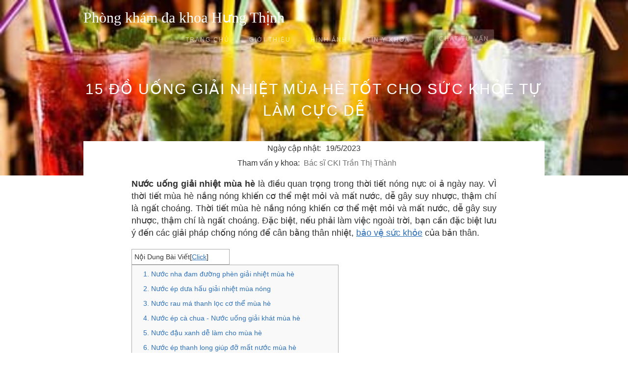

--- FILE ---
content_type: text/html
request_url: https://trinhgiangloi.webflow.io/suc-khoe/do-uong-giai-nhiet-mua-he
body_size: 17664
content:
<!DOCTYPE html><!-- This site was created in Webflow. https://webflow.com --><!-- Last Published: Wed May 14 2025 09:48:21 GMT+0000 (Coordinated Universal Time) --><html data-wf-domain="trinhgiangloi.webflow.io" data-wf-page="5f50557b631206215b42b1ed" data-wf-site="5cee2f3dd405b0fba6693546" data-wf-status="1" lang="vi" data-wf-collection="5f50557b6312062f7e42b1fd" data-wf-item-slug="do-uong-giai-nhiet-mua-he"><head><meta charset="utf-8"/><title>15 Đồ uống giải nhiệt mùa hè tốt cho sức khỏe tự làm cực dễ</title><meta content="Đồ uống giải nhiệt mùa hè là điều rất cần thiết khi thời tiết nóng nực, oi ả. TriGiaLo sẽ giới thiệu các món nước giải nhiệt mùa hè dễ làm ở bài viết này." name="description"/><meta content="15 Đồ uống giải nhiệt mùa hè tốt cho sức khỏe tự làm cực dễ" property="og:title"/><meta content="Đồ uống giải nhiệt mùa hè là điều rất cần thiết khi thời tiết nóng nực, oi ả. TriGiaLo sẽ giới thiệu các món nước giải nhiệt mùa hè dễ làm ở bài viết này." property="og:description"/><meta content="https://cdn.prod.website-files.com/5cee2f3dd405b02f6b69356c/5ee056f6d1738049f1613373_cac-loai-do-uong-giai-nhiet-mua-he.jpg" property="og:image"/><meta content="15 Đồ uống giải nhiệt mùa hè tốt cho sức khỏe tự làm cực dễ" property="twitter:title"/><meta content="Đồ uống giải nhiệt mùa hè là điều rất cần thiết khi thời tiết nóng nực, oi ả. TriGiaLo sẽ giới thiệu các món nước giải nhiệt mùa hè dễ làm ở bài viết này." property="twitter:description"/><meta content="https://cdn.prod.website-files.com/5cee2f3dd405b02f6b69356c/5ee056f6d1738049f1613373_cac-loai-do-uong-giai-nhiet-mua-he.jpg" property="twitter:image"/><meta property="og:type" content="website"/><meta content="summary_large_image" name="twitter:card"/><meta content="width=device-width, initial-scale=1" name="viewport"/><meta content="Y9rTYoRufb81Dw07iLxHn4ovVlaDWuaVO88YXk3zKAE" name="google-site-verification"/><meta content="Webflow" name="generator"/><link href="https://cdn.prod.website-files.com/5cee2f3dd405b0fba6693546/css/trinhgiangloi.webflow.shared.9369fbf4f.css" rel="stylesheet" type="text/css"/><link href="https://fonts.googleapis.com" rel="preconnect"/><link href="https://fonts.gstatic.com" rel="preconnect" crossorigin="anonymous"/><script src="https://ajax.googleapis.com/ajax/libs/webfont/1.6.26/webfont.js" type="text/javascript"></script><script type="text/javascript">WebFont.load({  google: {    families: ["Lato:100,100italic,300,300italic,400,400italic,700,700italic,900,900italic","Open Sans:300,300italic,400,400italic,600,600italic,700,700italic,800,800italic","PT Sans:400,400italic,700,700italic"]  }});</script><script type="text/javascript">!function(o,c){var n=c.documentElement,t=" w-mod-";n.className+=t+"js",("ontouchstart"in o||o.DocumentTouch&&c instanceof DocumentTouch)&&(n.className+=t+"touch")}(window,document);</script><link href="https://cdn.prod.website-files.com/5cee2f3dd405b0fba6693546/66f3b3f80afb8abd7d3abc64_favicon-32x32.png" rel="shortcut icon" type="image/x-icon"/><link href="https://cdn.prod.website-files.com/5cee2f3dd405b0fba6693546/66f3b3feecdada781cf2303c_favicon-256px.png" rel="apple-touch-icon"/><link href="rss.xml" rel="alternate" title="RSS Feed" type="application/rss+xml"/><script type="application/ld+json">{
	"@context": "http://schema.org",
  	"@type": "MedicalClinic",
	"url": "https://trinhgiangloi.webflow.io/",
	"logo": "https://cdn.prod.website-files.com/5cee2f3dd405b0fba6693546/5f5afa03c936a66817c62886_logo-tgl.jpg",
    "image":"https://cdn.prod.website-files.com/5cee2f3dd405b0fba6693546/5f5199bf906b06289ef0357c_trgl-suc-khoe-logo.jpg",	
	"email": "mailto:trigialow@gmail.com",
  	"address": {
    	"@type": "PostalAddress",
    	"addressLocality": "Đống Đa",
        "addressCountry": "VIỆT NAM",
    	"addressRegion": "Hà Nội",
    	"postalCode":"100000",
    	"streetAddress": "380 Xã Đàn, Thổ Quan, Đống Đa, Hà Nội 100000"
  	},
  	"description": "Kênh Sức khỏe Online TriGiaLo là blog tư vấn sức khỏe trực tuyến miễn phí - nơi chuyên cung cấp những thông tin y khoa chính xác và đáng tin cậy hiện nay.",
	"name": "Kênh sức khỏe Online tổng hợp TriGiaLo",
    "alternatename":["Trinhgiangloi","Sức khỏe","Tư vấn sức khỏe","Sức khỏe Online","Tư vấn sức khỏe Online"],
	"openingHours": "Mo,Tu,We,Th,Fr,Sa,Su 08:00-22:00",
	"priceRange": "VND",
  	"telephone": "0367 402 884",
	"sameAs" : [ "https://twitter.com/trigialo",
		"https://about.me/trigialo",
		"https://www.linkedin.com/in/trigialo/",
		"https://www.pinterest.com/trigialo/",
		"https://soundcloud.com/trigialo",
		"https://500px.com/p/trigialo",
        "https://trigialo.tumblr.com/"]
}</script>
<script type="application/ld+json">
{"@context": "https://schema.org/",
"@type": "CreativeWorkSeason",
"name": "Kênh sức khỏe Online tổng hợp TriGiaLo",
 "aggregateRating": 
 {"@type": "AggregateRating",
 "ratingValue": "9.9",
 "ratingCount": "569",
 "bestRating": "10",
 "worstRating": "1"}}
</script>
<meta name='dmca-site-verification' content='NFI2aFpBMlF2VCtnZ0pLWi9CdVRDMm9oZFhWZytkMmZ5anFYZitRYWpYbz01' />
<meta name="msvalidate.01" content="51C51C3D17D196EDAC3F0D50D4376FA9" />
<meta name="google-site-verification" content="MIH4-g1yzJ1tZq553Swe8XYIh4JnEU4c2P4XNOF048w" />

<script type="text/javascript">
jQuery(document).ready(function () {
jQuery('a[href*="http://"]:not([href*="https://trinhgiangloi.webflow.io/"])').attr('rel', 'nofollow');
jQuery('a[href*="https://"]:not([href*="https://trinhgiangloi.webflow.io/"])').attr("target", "_blank");
    });
</script>  
<style>
     body{
          -webkit-touch-callout: none;
          -webkit-user-select: none;
          -moz-user-select: none;
          -ms-user-select: none;
          -o-user-select: none;
           user-select: none;
         }
</style>
<script>
     function killCopy(e){
           return false;
     }

     function reEnable(){
           return true;
     }

     document.onselectstart=new Function ("return false");

     if (window.sidebar){
           document.onmousedown=killCopy;
           document.onclick=reEnable;
     }
</script>
<script type="text/JavaScript">
var message="NoRightClicking"; function defeatIE() {if (document.all) {(message);return false;}} function defeatNS(e) {if (document.layers||(document.getElementById&&!document.all)) { if (e.which==2||e.which==3) {(message);return false;}}} if (document.layers) {document.captureEvents(Event.MOUSEDOWN);document.onmousedown=defeatNS;} else{document.onmouseup=defeatNS;document.oncontextmenu=defeatIE;} document.oncontextmenu=new Function("return false") 
</script>
</head><body class="body-2"><div class="div-block-69"><a rel="nofollow" href="https://phongkhamnamkhoa.com/chuyen-de/uu-dai-nam-khoa-phu-khoa" target="_blank" class="w-inline-block"><img src="https://cdn.prod.website-files.com/5cee2f3dd405b0fba6693546/6787868d127f1c8ae0bef49b_uudai_480.gif" loading="lazy" alt="Ưu đãi nam - phụ khoa 280k" class="image-26"/></a></div><div style="background-image:url(&quot;https://cdn.prod.website-files.com/5cee2f3dd405b02f6b69356c/5ee056f6d1738049f1613373_cac-loai-do-uong-giai-nhiet-mua-he.jpg&quot;)" class="hero-section blog-post-hero"><div data-collapse="tiny" data-animation="over-right" data-duration="4" data-easing="ease" data-easing2="ease" role="banner" class="nav w-nav"><div class="container-4 w-container"><a href="/" class="brand-2 w-nav-brand"><div class="logo-text">Phòng khám đa khoa Hưng Thịnh</div></a><div class="menu-button w-nav-button"><div class="w-icon-nav-menu"></div></div><nav role="navigation" class="nav-menu w-nav-menu"><a href="/" class="nav-link w-nav-link">Trang chủ</a><a href="/gioi-thieu" class="nav-link w-nav-link">Giới thiệu</a><a href="/hinh-anh" class="nav-link w-nav-link">Hình ảnh</a><a href="/suc-khoe" class="nav-link w-nav-link">Tin y khoa</a><a href="http://bit.ly/tuvan-online" data-ix="show-contact-overlay" rel="nofollow" target="_blank" class="nav-link contact w-nav-link">chat tư vấn</a></nav></div></div><div class="hero-text-wrapper w-container"><h1 class="heading-9">15 Đồ uống giải nhiệt mùa hè tốt cho sức khỏe tự làm cực dễ</h1></div><div class="hero-overlay"></div></div><div class="section top-section"><article class="hero-container w-container"><div class="blog-post-wrapper"><div class="breadcrumbs"><div class="breadcrumbs-2"><a href="/" class="link-grey">Home</a><img src="https://cdn.prod.website-files.com/5cee2f3dd405b0fba6693546/5f7d3cbaf2f965e71e39aa2b_arrow-right-mini-icon.svg" width="9" height="9" alt="" class="breadcrumbs-arrow"/><a href="/chuyen-muc/cam-nang-suc-khoe" class="link-grey">Cẩm nang sức khỏe</a><img src="https://cdn.prod.website-files.com/5cee2f3dd405b0fba6693546/5f7d3cbaf2f965e71e39aa2b_arrow-right-mini-icon.svg" width="9" height="9" alt="" class="breadcrumbs-arrow"/><div class="text-block">15 Đồ uống giải nhiệt mùa hè tốt cho sức khỏe tự làm cực dễ</div></div></div><div class="div-block-92"><h1 class="heading-25">15 Đồ uống giải nhiệt mùa hè tốt cho sức khỏe tự làm cực dễ</h1></div><div class="div-block-71"><div class="div-block-93"><p class="paragraph-39">Ngày cập nhật:</p><div class="text-block-2">19/5/2023</div></div><div class="div-block-83"><p class="paragraph-36">Tham vấn y khoa:</p><a href="/bac-si/thanh" class="link-block-8 w-inline-block"><div class="blog-details">Bác sĩ CKI Trần Thị Thành</div></a></div></div><div class="div-block-74"><div class="rich-text-block-3 w-richtext"><p><strong>Nước uống giải nhiệt mùa hè</strong> là điều quan trọng trong thời tiết nóng nực oi ả ngày nay. VÌ thời tiết mùa hè nắng nóng khiến cơ thể mệt mỏi và mất nước, dễ gây suy nhược, thậm chí là ngất choáng. Thời tiết mùa hè nắng nóng khiến cơ thể mệt mỏi và mất nước, dễ gây suy nhược, thậm chí là ngất choáng. Đặc biệt, nếu phải làm việc ngoài trời, bạn cần đặc biệt lưu ý đến các giải pháp chống nóng để cân bằng thân nhiệt, <a href="https://trinhgiangloi.webflow.io/">bảo vệ sức khỏe</a> của bản thân.</p></div></div><div class="div-block-30"><div class="show-v-hide">Nội Dung Bài Viết[<a href="#">Click</a>]</div><div class="toc"></div></div><div class="blog-post-w-richtext"><article class="project-text w-richtext"><p>Nước mía, nước chanh, trà xanh, sắn dây… là các loại nước uống được các chuyên gia <a href="https://trinhgiangloi.webflow.io/suc-khoe/phong-kham-da-khoa-hung-thinh-xa-dan-ha-noi-co-tot-khong">phòng khám đa khoa Hưng Thịnh</a> khuyên nên uống vào mùa hè vì không chỉ làm mát cơ thể mà còn giúp làm đẹp da, tăng cường sức đề kháng cho cơ thể. Cùng tham khảo qua một số loại <strong>đồ uống giải nhiệt mùa hè hiệu quả</strong> và cách thực hiện qua bài viết dưới đây.</p><figure style="max-width:500pxpx" class="w-richtext-align-fullwidth w-richtext-figure-type-image"><div><img src="https://cdn.prod.website-files.com/5cee2f3dd405b02f6b69356c/5ee056f6d1738049f1613373_cac-loai-do-uong-giai-nhiet-mua-he.jpg" alt="Đồ uống giải khát mùa hè tốt cho sức khỏe"/></div><figcaption><em>Đồ uống giải nhiệt mùa hè tốt cho sức khỏe</em></figcaption></figure><h2>1. Nước nha đam đường phèn giải nhiệt mùa hè</h2><p>Nha đam hay còn gọi là lô hội là một loại cây được nhiều gia đình trồng hiện nay. Không chỉ có tác dụng làm sáng mịn da, giúp mượt tóc, chống khuẩn và làm lành các vết thương ngoài da, nha đam còn là được biết đến là một trong những loại <strong>nước uống giải nhiệt cơ thể đặc biệt tốt cho mùa hè</strong>.</p><figure style="max-width:500pxpx" class="w-richtext-align-fullwidth w-richtext-figure-type-image"><div><img src="https://cdn.prod.website-files.com/5cee2f3dd405b02f6b69356c/5ee0571607f4bfff6e18dc77_nha-dam-duong-phen.jpg" alt="Nước nha đam đường phèn giải nhiệt mùa hè"/></div><figcaption><em>Nước nha đam đường phèn giải nhiệt mùa hè</em></figcaption></figure><p>Theo nghiên cứu, <strong>nước ép nha đam</strong> chứa một lượng lớn các chất dinh dưỡng, giúp tăng cường hiệu suất hoạt động của các cơ quan trong cơ thể, đặc biệt là thận và gan. Đây là 2 cơ quan thực hiện chức năng lọc máu và thúc đẩy hệ bài tiết cho cơ thể. Vì vậy, trong những ngày hè nắng nóng, cơ thể mất nhiều nước việc uống nước ép nha đam hằng ngày sẽ giữ cho thận và gan luôn khỏe mạnh, giúp cơ thể có đủ năng lượng để “chinh chiến” ngày dài.</p><p>Để làm nước ép nha đam, bạn cần chuẩn bị một lượng thịt nha đam vừa đủ, sau đó ngâm chúng với nước muối loãng trong khoảng 1 - 2 tiếng rồi vớt ra, cắt nhỏ thành hình hạt lựu vừa ăn. Đổ một lượng nước lọc vừa đủ vào nồi và đun sôi. Khi nước sôi thì cho một ít đường phèn vào rồi khuấy đều cho tan hết. Tiếp đến cho phần thịt nha đam vào và đun thêm khoảng từ 3 - 5 phút thì tắt bếp. Cho nước nha đam vừa thu được ra cốc và uống trong ngày.</p><h2>2. Nước ép dưa hấu giải nhiệt mùa nóng</h2><p>Dưa hấu vốn được biết đến là một loại quả <strong>giải nhiệt quen thuộc trong mùa hè</strong>. Theo các chuyên gia, dưa hấu có chứa nhiều chất điện giải, có chức năng giúp cho hoạt động của tim và hệ thần kinh được diễn ra một cách bình thường. Đồng thời đây là loại quả chứa nhiều nước, vitamin và khoáng chất giúp thanh nhiệt cơ thể hiệu quả trong những ngày hè nắng nóng.</p><figure style="max-width:500pxpx" class="w-richtext-align-fullwidth w-richtext-figure-type-image"><div><img src="https://cdn.prod.website-files.com/5cee2f3dd405b02f6b69356c/5ee05720bae5512d642d5dd9_nuoc-ep-dua-hau.jpg" alt="Nước ép dưa hấu giải nhiệt mùa nóng"/></div><figcaption><em>Nước ép dưa hấu giải nhiệt mùa nóng</em></figcaption></figure><p>Cách làm nước ép dưa hấu tương đối đơn giản, bạn chỉ cần gọt vỏ và cắt dưa thành từng miếng nhỏ. Sau đó, cho các miếng dưa vào trong máy xay sinh tố và tiến hành xay nhuyễn là có thể thưởng thức loại nước uống giải nhiệt vừa ngon vừa bổ này.</p><p>Ngoài ra, các chuyên gia cũng cho biết vỏ dưa hấu cũng có tác dụng rất tốt trong việc thanh nhiệt và giải độc. Chính vì vậy, bạn cũng có thể rửa sạch phần vỏ, cắt nhỏ thành từng miếng mỏng, đem đi phơi khô và nấu thành nước uống dùng hằng ngày. Đây là <strong>thức uống giải nhiệt mùa hè dễ làm</strong> mà bạn có thể mang đi tới bất cứ đâu mà bạn muốn như đến nơi làm việc,...</p><h2>3. Nước rau má thanh lọc cơ thể mùa hè</h2><p>Rau má từ lâu đã được dân gian sử dụng như một loại thức uống giúp thanh nhiệt, giải độc cơ thể an toàn và hiệu quả cho mùa hè.</p><figure style="max-width:500pxpx" class="w-richtext-align-fullwidth w-richtext-figure-type-image"><div><img src="https://cdn.prod.website-files.com/5cee2f3dd405b02f6b69356c/5ee0572883610e1538d5fb5e_nuoc-uong-rau-ma.jpg" alt="Nước rau má thanh lọc cơ thể mùa hè"/></div><figcaption><em>Nước rau má thanh lọc cơ thể mùa hè</em></figcaption></figure><p>Trong Đông y, rau má có vị ngọt đắng, tính hàn, thường được dùng trong các trường hợp sốt, chảy máu cam, táo bón do nhiệt, tiểu buốt, mụn nhọt, rôm sảy...Trong y học hiện đại, rau má chứa nhiều vitamin K, B1, B2, B3, vitamin K...có tác dụng đào thải độc tố gan, thúc đẩy hoạt động hệ tiêu hóa, tăng cường trí nhớ, thị lực và thanh nhiệt cơ thể hiệu quả.</p><p>Để làm nước ép rau má, bạn cần rửa sạch một mớ rau, lưu ý nên giữ lại cả phần rễ vì đây là phần chứa nhiều chất dinh dưỡng hơn cả phần lá. Sau khi rửa và để ráo nước, cho rau vào máy xay sinh tố và xay nhuyễn. Trong quá trình xay nên cho thêm một chút nước lọc để uống không quá đặc. Lọc nước rau má lấy nước và cho thêm chút đá vào thưởng thức. Nếu khó uống, bạn có thể cho thêm đường hoặc sữa tươi để uống dễ hơn.</p><h2>4. Nước ép cà chua - Nước uống giải khát mùa hè</h2><p>Cà chua chứa một hàm lượng lớn vitamin A, C và các chất lycopene... có tác dụng tăng cường sức đề kháng, chống oxy hóa và còn là thức uống giải khát, thanh nhiệt hiệu quả, an toàn hiện nay.</p><figure style="max-width:500pxpx" class="w-richtext-align-fullwidth w-richtext-figure-type-image"><div><img src="https://cdn.prod.website-files.com/5cee2f3dd405b02f6b69356c/5ee057306a85ef01950299ea_lam-nuoc-ep-ca-chua.jpg" alt="Nước ép cà chua - Nước uống giải khát mùa hè"/></div><figcaption><em>Nước ép cà chua - Nước uống giải khát mùa hè</em></figcaption></figure><p>Bạn chỉ cần mua cà chua về sau đó rửa sạch dưới vòi nước vài lần để lên khăn khô cho ráo nước. Tiếp đến cắt bỏ cuống và cắt cà chua làm tư và bỏ vào máy say sinh tố. Lọc phần cà chua xay nhuyễn qua rây rồi dùng muỗng đè thịt cà chua cho hết nước và thưởng thức món nước ép vừa mát vừa bổ này.</p><h2>5. Nước đậu xanh dễ làm cho mùa hè</h2><p>Đậu xanh có vị ngọt, tính hàn có tác dụng thanh nhiệt và giải độc hiệu quả. Vì vậy, nước ép đậu xanh là một loại <strong>nước uống cần thiết cho mùa hè để cung cấp nước và các khoáng chất</strong> cần thiết cho cơ thể.</p><figure style="max-width:500pxpx" class="w-richtext-align-fullwidth w-richtext-figure-type-image"><div><img src="https://cdn.prod.website-files.com/5cee2f3dd405b02f6b69356c/5ee05738227915b45c2d7875_nuoc-dau-xanh.jpg" alt="Nước đậu xanh dễ làm cho mùa hè"/></div><figcaption><em>Nước đậu xanh dễ làm cho mùa hè</em></figcaption></figure><p>Cách thực hiện:</p><p>Lấy 200gr đậu xanh ngâm và rửa sạch, sau đó cho vào nôi cùng với khoảng 1 lít nước và đun sôi trong 15 phút. Đổ nước ra ly và cho thêm một ít lá dứa để làm dậy hương vị loại nước uống.</p><h2>6. Nước ép thanh long giúp đỡ mất nước mùa hè</h2><p>Thanh long là loại quả nhiều nước, giàu vitamin C, B1, B2, B3 và các khoáng chất thiết yếu như: sắt, photpho, canxi... rất thích hợp để dùng trong mùa hè nắng nóng này.</p><figure style="max-width:500pxpx" class="w-richtext-align-fullwidth w-richtext-figure-type-image"><div><img src="https://cdn.prod.website-files.com/5cee2f3dd405b02f6b69356c/5ee05741419db06797c09ccc_nuoc-ep-thanh-long-giai-nhiet-ngay-nang-nong.jpg" alt="Nước ép thanh long giúp đỡ mất nước mùa hè"/></div><figcaption><em>Nước ép thanh long giúp đỡ mất nước mùa hè</em></figcaption></figure><p>Nguyên liệu cần chuẩn bị: thanh long ruột đỏ chín 1 quả, 100ml nước đường cát, 30ml nước đường phèn, 10ml siro tắc, 10ml bụp giấm, 5ml rượu Barcadi trắng, đá viên</p><p>Cách thực hiện:</p><ul role="list"><li>Bước 1: Thanh long lột vỏ, cắt thành những miếng nhỏ và ngâm với 100ml nước đường cát trong 30 phút</li><li>Bước 2: Sau khi ướp lấy thanh long cho vào máy ép và tiến hành ép lấy nước cốt. Sau đó lọc qua rây để loại bỏ phần bã và phần hạt</li><li>Bước 3: Lấy phần nước cốt thanh long vừa lọc được cho thêm với 30ml nước đường phèn, siro tắc, siro bụm giấm, rượu Barcadi trắng và đá viên sau đó lắc. Bây giờ, bạn đã có thể thưởng thức được món <strong>đồ uống vừa thanh ngọt vừa giải nhiệt mùa hè cực tốt</strong> này rồi.</li></ul><h2>7. Nước trà chanh dây làm mát cơ thể mùa hè</h2><p>Chanh dây là một loại quả được dùng để <strong>pha nước uống mùa hè</strong> không thể bỏ qua. Vị chua thanh mát của chanh dây cùng với vị chát nhẹ của trà xanh sẽ tạo ra một đồ uống vừa thơm mát vừa giúp giải nhiệt cơ thể một cách nhanh chóng.</p><figure style="max-width:500pxpx" class="w-richtext-align-fullwidth w-richtext-figure-type-image"><div><img src="https://cdn.prod.website-files.com/5cee2f3dd405b02f6b69356c/5ee057491d04665aa23b1f13_nuoc-tra-chanh-day.jpg" alt="Nước trà chanh dây làm mát cơ thể mùa hè"/></div><figcaption><em>Nước trà chanh dây làm mát cơ thể mùa hè</em></figcaption></figure><p>Cách thực hiện:</p><p>Pha trà túi lọc với 300ml nước, sau đó cắt đôi quả chanh dây, khoét lấy ruột bên trong và lọc qua rây để loại bỏ hạt và xơ. Pha nước chanh với 300ml nước trà lọc và cho thêm đường và đá khuấy đều là đã có thể thưởng thức ngay cốc nước “đạp tan cơn nóng” ngày hè.</p><h2>8. Nước ép xoài là thức uống giải nhiệt mùa hè dễ làm</h2><p>Theo nghiên cứu, trong một ly sinh tố xoài chứa nhiều hàm lượng chất dinh dưỡng như: 103kalo, 75% vitamin C, 24% vitamin A, 12% vitamin B6, 10% lợi khuẩn, 8% kali, 5% magie... Đây đều là những chất quan trọng giúp cơ thể tăng cường sức đề kháng, tốt cho tim mạch và trí não. Ngoài ra, nước ép xoài còn là một <strong>đồ uống vừa ngọt thơm và giải nhiệt mùa hè hiệu quả</strong>.</p><figure style="max-width:500pxpx" class="w-richtext-align-fullwidth w-richtext-figure-type-image"><div><img src="https://cdn.prod.website-files.com/5cee2f3dd405b02f6b69356c/5ee05766fd088410053ba40d_nuoc-ep-xoai.jpg" alt="Nước ép xoài là thức uống giải nhiệt mùa hè dễ làm"/></div><figcaption><em>Nước ép xoài là thức uống giải nhiệt mùa hè dễ làm</em></figcaption></figure><p>Cách thực hiện:</p><ul role="list"><li>Xoài sau khi mua về cần rửa sạch, gọt vỏ và cắt thành từng khúc nhỏ</li><li>Cho xoài vào trong máy ép và ép lấy nước. Sau khi ép xong sử dụng rây lọc để loại bỏ xơ hoặc bã xoài</li><li>Đổ nước xoài ra ly và có thể cho thêm một ít nước đường và đá viên khuấy đều và thưởng thức</li></ul><h2>9. Trà đào chanh xả - Nước uống giải nhiệt mùa hè hiệu quả</h2><p>Thay vì phải tới các cửa hàng đồ uống giữa trưa nắng để uống một cốc trà đào chanh xả. Bạn hoàn toàn có thể tự làm ngay một cốc trà <strong>giải nhiệt mùa hè tại nhà</strong> với công thức đơn giản sau đây:</p><figure style="max-width:500pxpx" class="w-richtext-align-fullwidth w-richtext-figure-type-image"><div><img src="https://cdn.prod.website-files.com/5cee2f3dd405b02f6b69356c/5ee0576e83610e7187d5fc05_tra-dao-chanh-sa.jpg" alt="Trà đào chanh xả - Nước uống giải nhiệt mùa hè hiệu quả"/></div><figcaption><em>Trà đào chanh xả - Nước uống giải nhiệt mùa hè hiệu quả</em></figcaption></figure><p>Nguyên liệu chuẩn bị: 1 nửa quả cam tươi, 1 nửa quả chanh, 2 miếng đào tươi, 2 củ sả, 15ml syrup đào, 3gr trà thảo mộc</p><p>Cách thực hiện:</p><ul role="list"><li>Bước 1: Củ sả cắt lát mỏng ngâm cùng với 3g trà thảo mộc trong khoảng 150ml nước sôi trong vòng 1 phút</li><li>Bước 2: Lọc trà vừa ngâm lây nước và đổ vào cốc. Sau đó, thêm syrup đào, đá, vắt chanh và cam vào và tiến hành lắc thật đều. Nếu không có đồ chuyên dùng để lắc, bạn có thể khuấy đều bằng thìa</li><li>Bước 3: Khi cốc nước trà mát đều, bạn đã có thể thưởng thức một ly trà đào chanh sả ngon bổ rẻ ngay tạ nhà.</li></ul><h2>10. Nước mía giải nhiệt mùa hè tự làm</h2><p>Nước mía luôn là một trong những loại <strong>đồ uống giải nhiệt mùa hè</strong> được nhiều người yêu thích. Với vị ngọt thơm, dễ uống, nước mía còn được biết đến là loại đồ uống chứa nhiều công dụng khác nhau. Theo đó, nước mía có thể ngăn ngừa cảm cúm, đau họng và giúp giảm cân hiệu quả.</p><figure style="max-width:500pxpx" class="w-richtext-align-fullwidth w-richtext-figure-type-image"><div><img src="https://cdn.prod.website-files.com/5cee2f3dd405b02f6b69356c/5ee05776bae55133d32d5fc8_nuoc-mia.jpg" alt="Nước mía giải nhiệt mùa hè tự làm"/></div><figcaption><em>Nước mía giải nhiệt mùa hè tự làm</em></figcaption></figure><p>Ngoài ra, trong thành phần của nước mía chứa nhiều phenolic và flanovoid có tác dụng chống oxy hóa, giúp da chắc khỏe. Vì vậy, uống nước mía thường xuyên, nhất là vào những ngày nắng nóng sẽ giúp cơ thể giải nhiệt và tăng cường sức đề kháng hiệu quả.</p><p>Bạn có thể tự ép nước mía tại nhà hoặc mua tại các quầy quán và cho thêm ít đá viên vào khuấy đều. Thưởng thức ngay một ly nước mía mát lạnh, thơm ngon trong những trưa hè nắng nóng này thì con gì tuyệt hơn nhỉ?</p><h2>11. Nước râu ngô tác dụng thanh nhiệt hiệu quả</h2><p>Trong dân gian, nước râu ngô thường được dùng để ngăn ngừa và hỗ trợ điều trị các bệnh tiểu đường, cao huyết áp. Bên cạnh đó, râu ngô có vị ngọt, tính bình nên nếu dùng để nấu nước uống hằng ngày sẽ có tác dụng thanh nhiệt hiệu quả.</p><figure style="max-width:500pxpx" class="w-richtext-align-fullwidth w-richtext-figure-type-image"><div><img src="https://cdn.prod.website-files.com/5cee2f3dd405b02f6b69356c/5ee05788efb107a61e171d0e_uong-nuoc-rau-ngo.jpg" alt="Nước râu ngô tác dụng thanh nhiệt hiệu quả"/></div><figcaption><em>Nước râu ngô tác dụng thanh nhiệt hiệu quả</em></figcaption></figure><p>Nguyên liệu cần chuẩn bị: 50g râu ngô, 2 lít nước, 50g đường phèn</p><p>Cách thực hiện:</p><ul role="list"><li>Rửa sạch râu ngô và để ráo nước</li><li>Đun nước sôi và thả râu ngô vào nồi, tiếp tục đun nhỏ lửa khoảng 20 phút nữa thì cho thêm đường phèn vào khuấy đều để đường tan hết</li><li>Dùng rây để lọc bỏ râu ngô và lấy nước uống</li><li>Mỗi ngày dùng từ 20 - 60ml nước râu ngô, 2 lần/ngày và nên dùng trước bữa cơm 3 - 4 giờ để râu ngô phát huy tốt công dụng của mình.</li></ul><h2>12. Nước đỗ đen</h2><p>Theo y học cổ truyền, đỗ đen, đỗ xanh, đỗ đỏ...đều có tác dụng thanh nhiệt, làm đẹp da và giải độc. Ngoài ra, nếu dùng đúng cách còn có thể chữa mụn nhọt, sốt, cảm nắng, say nắng...Vì vậy, trong những ngày hè nắng nóng, bạn có thể nấu nước đỗ đen uống để giải nhiệt cơ thể hiệu quả.</p><figure style="max-width:500pxpx" class="w-richtext-align-fullwidth w-richtext-figure-type-image"><div><img src="https://cdn.prod.website-files.com/5cee2f3dd405b02f6b69356c/5ee05790bae55164112d6155_nuoc-do-den-rang.jpg" alt="Nước đỗ đen rang"/></div><figcaption><em>Nước đỗ đen rang</em></figcaption></figure><p>Cách thực hiện:</p><ul role="list"><li>Cách nấu nước đỏ đen khá đơn giản, bạn chỉ cần rửa sạch khoảng 20 - 40g.</li><li>Sau đó cho vào nồi và đun sôi với một lượng nước thích hợp. Chắt lượng nước vừa thu được để uống.</li><li>Ngoài ra, để tiện hơn bạn có thể rang sẵn đổ đen và để trong hộp kín.</li><li>Mỗi khi sử dụng, bạn chỉ cần cho đỗ đen đã rang vào ấm và đun sôi và uống. Dùng nước đỗ đen vào những ngày hè sẽ khiến cơ thể giải nhiệt nhanh chóng, giúp cơ thể khỏe khoắn, đầy năng lượng.</li></ul><h2>13. Nước ép dưa chuột</h2><p>Dưa chuột vốn là một loại quả chứa nhiều nước, giàu vitamin nên có thể dùng dưa chuột để ép lấy nước uống giải khát, giải nhiệt hằng ngày.</p><figure style="max-width:500pxpx" class="w-richtext-align-fullwidth w-richtext-figure-type-image"><div><img src="https://cdn.prod.website-files.com/5cee2f3dd405b02f6b69356c/5ee0579b6a85ef989c029b87_nuoc-ep-dua-chuot-dua-leo.jpg" alt="Nước ép dưa chuột"/></div><figcaption><em>Nước ép dưa chuột</em></figcaption></figure><p>Bạn chỉ cần cắt nhỏ dưa chuột và cho vào máy xay để ép lấy nước. Cho thêm chút đá và đường khuấy đều là có thể thưởng thức ngay một món <strong>đồ uống giải nhiệt mùa hè ngon bổ rẻ</strong> này rồi.</p><h2>14. Nước sắn dây</h2><p>Một trong những loại <strong>nước uống làm mát cơ thể không thể bỏ qua trong mùa hè</strong> này chính là nước sắn dây.</p><figure style="max-width:500pxpx" class="w-richtext-align-fullwidth w-richtext-figure-type-image"><div><img src="https://cdn.prod.website-files.com/5cee2f3dd405b02f6b69356c/5ee057a9dfcb7e63496dca81_nuoc-bot-san-day.jpg" alt="Nước sắn dây"/></div><figcaption><em>Nước sắn dây</em></figcaption></figure><p>Sắn dây là một loại củ có tính bình, vị ngọt mát, được sử dụng trong điều trị mụn nhọt, sốt lỵ, giảm huyết áp và tăng lượng máu lên não...Đặc biệt, dùng bột sắn dây nấu nước uống còn giúp thanh nhiệt cơ thể, giải cảm nắng một cách nhanh chóng.</p><p>Cách thực hiện:</p><p>Bạn có thể dùng nước sắn dây bằng cách mua củ sắn dây tươi về gọt vỏ, rửa sạch và thái từng khúc nhỏ. Tiếp đến cho vào máy xay sinh tố và xay nhuyễn để uống. Nếu khó uống, bạn có thể cho thêm ít đường và đá. Ngoài ra, bạn có thể dùng trực tiếp bột sắn dây hòa với nước và dùng hằng ngày vào những ngày hè nắng nóng để giúp cơ thể để khỏe khoắn và tươi mát hơn.</p><h2>15. Nước chanh tươi thanh lọc cơ thể mùa hè</h2><p>Một loại <strong>thức uống giải nhiệt mùa hè rất tốt</strong>, thực hiện đơn giản và vô cùng tiết kiệm chính là nước chanh tươi.</p><figure style="max-width:500pxpx" class="w-richtext-align-fullwidth w-richtext-figure-type-image"><div><img src="https://cdn.prod.website-files.com/5cee2f3dd405b02f6b69356c/5ee057b5227915d1872d7923_nuoc-chanh-tuoi.jpg" alt="Nước chanh tươi thanh lọc cơ thể mùa hè"/></div><figcaption><em>Nước chanh tươi thanh lọc cơ thể mùa hè</em></figcaption></figure><p>Từ lâu, chanh tươi đã được sử dụng để thanh nhiệt cơ thể, giàu hàm lượng kali dồi dào giúp kích thích sự hoạt động của não bộ và hệ thần kinh. Đồng thời, uống nước chanh còn giúp huyết áp được giữ ở mức ổn định, giúp hệ tiêu hóa hoạt động tốt, đào thải độc tố ra ngoài và thanh lọc cơ thể hiệu quả.</p><p>Trên đây là gợi ý về 15 loại <strong>đồ uống giải nhiệt mùa hè tốt</strong> hiện nay được các chuyên gia <a href="https://trinhgiangloi.webflow.io/suc-khoe/phong-kham-da-khoa">phòng khám đa khoa ở Hà Nội</a> chia sẻ mà bạn có thể tham khảo. Ngoài các đồ uống kể trên, bạn cũng nên cung cấp đủ lượng nước lọc cần thiết cho thể để hạn chế sự mất nước, tăng cường hệ miễn dịch cho cơ thể. Chúc bạn sức khỏe!</p></article><div class="div-block-30"><div class="div-block-55"><a target="_blank" rel="nofollow" href="http://bit.ly/tuvan-online" class="w-inline-block"><img src="https://cdn.prod.website-files.com/5cee2f3dd405b0fba6693546/63846477a45d084ef23d92fe_884new.gif" alt="Ưu đãi 280k" height="" class="image-34"/></a></div></div></div></div><div><div class="author-wrapper"><img alt="Sức khỏe Online TriGiaLo" src="https://cdn.prod.website-files.com/5cee2f3dd405b02f6b69356c/63884b554d6744a3a7a1bbfe_bs-tran-thi-thanh.jpg" class="author-image"/><a href="/bac-si/thanh" class="w-inline-block"><div class="author-name">Bác sĩ CKI Trần Thị Thành</div></a><div class="author-bio">Bác sĩ Trần Thị Thành là chuyên gia chăm sóc sức khỏe về lĩnh vực phụ khoa tại Hà Nội và đang tham gia tư vấn phụ khoa tại kênh sức khỏe Online TriGiaLo.</div></div></div></article></div><div class="section gray-section"><div class="w-container"><div class="center"><h4 class="heading-16">CÁC BÀI VIẾT NÊN TÌM HIỂU</h4><div class="small-divider dark-divider"></div></div><div class="w-dyn-list"><div role="list" class="collection-list-3 w-dyn-items w-row"><div role="listitem" class="blog-block w-dyn-item w-col w-col-6"><a href="/suc-khoe/tinh-trung-song-duoc-bao-lau-hinh-thanh-nhu-the-nao" class="project-link blog-link w-inline-block"><div data-ix="blog-link" class="blog-image-wrapper"><div style="background-image:url(&quot;https://cdn.prod.website-files.com/5cee2f3dd405b02f6b69356c/5dcfa0a20336827053ea119e_cau-tao-tinh-trung.jpg&quot;)" class="blog-image"></div></div><div class="div-block-33"><h5 class="heading-15">Tinh trùng sống được bao lâu? Cấu tạo và hình thành như thế nào?</h5></div><div class="blog-description">Tinh trùng sống được được bao lâu là vấn đề thắc mắc của rất nhiều người mà không chỉ nam giới. TriGiaLo sẽ chia sẻ về thời gian sống của tinh trùng nhé!</div></a></div><div role="listitem" class="blog-block w-dyn-item w-col w-col-6"><a href="/suc-khoe/da-bi-chay-nang" class="project-link blog-link w-inline-block"><div data-ix="blog-link" class="blog-image-wrapper"><div style="background-image:url(&quot;https://cdn.prod.website-files.com/5cee2f3dd405b02f6b69356c/5efc40c1abeea71299e1d04f_da-bi-chay-nang.jpg&quot;)" class="blog-image"></div></div><div class="div-block-33"><h5 class="heading-15">Da bị cháy nắng phải làm sao? Cách xử lý khi da bị cháy nắng</h5></div><div class="blog-description">Da bị cháy nắng là tình trạng mà nhiều người gặp phải hiện nay do nền nhiệt cả nước đều khá cao. Vậy cách xử lý khi da bị cháy nắng như thế nào hiêu quả?</div></a></div><div role="listitem" class="blog-block w-dyn-item w-col w-col-6"><a href="/suc-khoe/dong-trung-ha-thao" class="project-link blog-link w-inline-block"><div data-ix="blog-link" class="blog-image-wrapper"><div style="background-image:url(&quot;https://cdn.prod.website-files.com/5cee2f3dd405b02f6b69356c/5fdd776210110f7bffe5148b_dong-trung-ha-thao.jpg&quot;)" class="blog-image"></div></div><div class="div-block-33"><h5 class="heading-15">12 Tác dụng của đông trùng hạ thảo tốt cho sức khỏe</h5></div><div class="blog-description">Đông trùng hạ thảo từ lâu đã được biết đến là một loại dược liệu quý hiếm và đắt đỏ với nhiều công dụng rất tốt đối với sức khỏe. Tìm hiểu chi tiết tại đây</div></a></div><div role="listitem" class="blog-block w-dyn-item w-col w-col-6"><a href="/suc-khoe/lam-the-nao-de-tinh-trung-khoe-manh" class="project-link blog-link w-inline-block"><div data-ix="blog-link" class="blog-image-wrapper"><div style="background-image:url(&quot;https://cdn.prod.website-files.com/5cee2f3dd405b02f6b69356c/5f86ccaa501feab9c2a378d9_lam-the-nao-de-tinh-trung-khoe-manh.jpg&quot;)" class="blog-image"></div></div><div class="div-block-33"><h5 class="heading-15">Làm thế nào để tinh trùng khỏe mạnh đạt CHUẨN dễ thụ thai</h5></div><div class="blog-description">Làm thế nào để tinh trùng khỏe mạnh là thắc mắc của hầu hết mọi nam giới khi hiện nay tỷ lệ vô sinh hiếm muộn đang có xu hướng ngày càng gia tăng.</div></a></div><div role="listitem" class="blog-block w-dyn-item w-col w-col-6"><a href="/suc-khoe/tai-sao-khi-quan-he-tinh-duc-lai-thay-suong" class="project-link blog-link w-inline-block"><div data-ix="blog-link" class="blog-image-wrapper"><div style="background-image:url(&quot;https://cdn.prod.website-files.com/5cee2f3dd405b02f6b69356c/62d4cd477850207467ec267a_tai-sao-khi-quan-he-tinh-duc-lai-thay-suong.jpg&quot;)" class="blog-image"></div></div><div class="div-block-33"><h5 class="heading-15">Tại sao khi quan hệ tình dục lại thấy sướng?</h5></div><div class="blog-description">Có không ít người băn khoăn thắc mắc tại sao khi quan hệ tình dục lại thấy sướng hay vì sao khi quan hệ lại không có cảm giác sướng ở nữ giới.</div></a></div><div role="listitem" class="blog-block w-dyn-item w-col w-col-6"><a href="/suc-khoe/tu-suong-thu-dam-nhieu-co-gay-vo-sinh-khong" class="project-link blog-link w-inline-block"><div data-ix="blog-link" class="blog-image-wrapper"><div style="background-image:url(&quot;https://cdn.prod.website-files.com/5cee2f3dd405b02f6b69356c/633a8e1eb42724f8ee8be393_thu-dam-nhieu-co-gay-vo-sinh-khong.jpg&quot;)" class="blog-image"></div></div><div class="div-block-33"><h5 class="heading-15">Tự sướng thủ dâm nhiều có gây vô sinh không?</h5></div><div class="blog-description">Nam giới thủ dâm nhiều có gây vô sinh không hay quay tay, tự sướng nhiều có gây vô sinh không là câu hỏi băn khoăn thắc mắc của không ít phái mạnh.</div></a></div><div role="listitem" class="blog-block w-dyn-item w-col w-col-6"><a href="/suc-khoe/tan-suat-quan-he-khi-mang-thai" class="project-link blog-link w-inline-block"><div data-ix="blog-link" class="blog-image-wrapper"><div style="background-image:url(&quot;https://cdn.prod.website-files.com/5cee2f3dd405b02f6b69356c/5facb1b83a57ba17f97d09ff_tan-suat-quan-he-khi-mang-thai.jpg&quot;)" class="blog-image"></div></div><div class="div-block-33"><h5 class="heading-15">Tần suất quan hệ khi mang thai an toàn nhất cho cặp vợ chồng</h5></div><div class="blog-description">Khi mang thai có nên quan hệ tình dục không? Tần suất quan hệ khi mang thai như thế nào là an toàn cho mẹ và thai nhi? Hãy xem tại Trinhgiangloi.webflow.io</div></a></div><div role="listitem" class="blog-block w-dyn-item w-col w-col-6"><a href="/suc-khoe/quan-he-khi-mang-thai-co-duoc-xuat-vao-trong-khong" class="project-link blog-link w-inline-block"><div data-ix="blog-link" class="blog-image-wrapper"><div style="background-image:url(&quot;https://cdn.prod.website-files.com/5cee2f3dd405b02f6b69356c/5fd032560a7e86294d19e20f_quan-he-khi-mang-thai-duoc-xuat-vao-trong-khong.jpg&quot;)" class="blog-image"></div></div><div class="div-block-33"><h5 class="heading-15">Giải đáp: Quan hệ khi mang thai có được xuất vào trong không?</h5></div><div class="blog-description">Quan hệ khi mang thai có được xuất vào trong không là thắc mắc được rất nhiều cặp đôi đặt ra hiện nay. Các chuyên gia nói gì về vấn đề này? Xem ngay nhé!</div></a></div><div role="listitem" class="blog-block w-dyn-item w-col w-col-6"><a href="/suc-khoe/cach-tinh-tuoi-thai-khi-thu-tinh-nhan-tao" class="project-link blog-link w-inline-block"><div data-ix="blog-link" class="blog-image-wrapper"><div style="background-image:url(&quot;https://cdn.prod.website-files.com/5cee2f3dd405b02f6b69356c/5fa8ea5b2f679e426533e002_thu-tinh-nhan-tao-ivf.jpg&quot;)" class="blog-image"></div></div><div class="div-block-33"><h5 class="heading-15">Cách tính tuổi thai khi thụ tinh nhân tạo trong ống nghiệm IVF</h5></div><div class="blog-description">Khác với mang thai tự nhiên, cách tính tuổi thai khi thụ tinh nhân tạo trong ống nghiệm IVF sẽ có những điểm riêng biệt mà mẹ bầu cần phải lưu ý. Xem ngay!</div></a></div></div></div></div></div><div class="cta-section"><div class="container w-container"><h3 class="heading-10">Bạn muốn tư vấn sức khỏe?</h3><div class="div-block-25"><a href="https://tuvan.bacsytuvan.vn/lr/chatpre.aspx?id=mmg33595587&amp;lng=en&amp;r=&amp;rf1=&amp;rf2=&amp;p=https://trinhgiangloi.webflow.io/" data-ix="show-contact-overlay" target="_blank" rel="nofollow" class="button w-button">Chat với Bác sĩ</a><a href="tel:0367402884" data-ix="show-contact-overlay" target="_blank" rel="nofollow" class="button w-button">Gọi điện ngay</a></div></div></div><div class="footer-section"><div class="container-3 w-container"><div class="columns w-row"><div class="w-col w-col-3"><div class="div-block-62"><a href="/" class="logo-footer w-nav-brand"><div class="logo-text footer-logo">Kênh Sức khỏe Online</div></a></div></div><div class="footer-link-col w-clearfix w-col w-col-9"><a href="http://bit.ly/tuvan-online" data-ix="show-contact-overlay" target="_blank" rel="nofollow" class="nav-link footer-link contact">Chat tư vấn</a><a href="/suc-khoe" class="nav-link footer-link">Tin y khoa</a><a href="/gioi-thieu" class="nav-link footer-link">Giới thiệu</a><a href="/" class="nav-link footer-link">Trang chủ</a></div></div><div class="div-block-58"><div class="w-row"><div class="w-col w-col-6"><div><p class="paragraph-46">PHÒNG KHÁM ĐA KHOA HƯNG THỊNH<br/>‍<br/>• Địa chỉ: 380 Xã Đàn, Đống Đa, Hà Nội<br/>• Hotline và Zalo tư vấn miễn phí: 0367402884<br/>• Thời gian làm việc: 8h00 - 20h00 từ Thứ 2 đến Chủ Nhật (kể cả ngày Lễ, Tết)<br/>• Email: phongkhamhungthinh@gmail.com<br/></p></div></div><div class="w-col w-col-3"><div><p class="paragraph-49"><a href="/chinh-sach-bien-tap">Chính sách biên tập</a><br/><br/><a href="/chinh-sach-bao-mat">Chính sách bảo mật</a><br/><br/><a href="/dieu-khoan-su-dung">Điều khoản sử dụng</a><br/></p></div></div><div class="w-col w-col-3"><div class="div-block-101"><p class="paragraph-47">Theo dõi trên mạng xã hội</p></div><div class="div-block-103"><div class="w-embed"><ul class="social clearfix"> <li><a href="https://www.facebook.com/trigialo" class="icon-facebook" title="Facebook" rel="nofollow noopener" target="_blank"></a></li> <li><a href="https://twitter.com/trigialo" class="icon-twitter" title="Twitter" rel="nofollow noopener" target="_blank"></a></li> <li><a href="https://www.linkedin.com/in/trigialo/" class="icon-linkedin" title="Linkedin" rel="nofollow noopener" target="_blank"></a></li> <li><a href="https://www.pinterest.com/trigialo/" class="icon-pinterest" title="Pinterest" rel="nofollow noopener" target="_blank"></a></li></ul></div></div></div></div><div class="div-block-102"><div class="text-block-4">Được quản lý bởi:</div><div class="div-block-104"><div class="columns-3 w-row"><div class="w-col w-col-6"><a rel="nofollow noopener" href="https://moh.gov.vn/" target="_blank" class="w-inline-block"><img src="https://cdn.prod.website-files.com/5cee2f3dd405b0fba6693546/63a181dda97b9306cbc93717_logo-boyte.webp" loading="lazy" alt="Bộ y tế Việt Nam"/></a></div><div class="w-col w-col-6"><a rel="nofollow noopener" href="https://soyte.hanoi.gov.vn/" target="_blank" class="w-inline-block"><img src="https://cdn.prod.website-files.com/5cee2f3dd405b0fba6693546/63a18216edec0d6db72783eb_logo-soytehanoi.webp" loading="lazy" alt="Sở y tế Hà Nội"/></a></div></div></div></div></div><div class="dmca"><div class="html-embed w-embed"><center><a rel="nofollow" target="_blank" href="//www.dmca.com/Protection/Status.aspx?ID=0952c29c-a2d0-413a-a85e-b4c6cf2dfb6c" title="DMCA.com Protection Status" class="dmca-badge"> <img src ="https://images.dmca.com/Badges/dmca_protected_2_120.png?ID=0952c29c-a2d0-413a-a85e-b4c6cf2dfb6c" alt="DMCA.com Protection Status" width="120" height="55"/></a></center></div></div></div></div><div class="div-block-28"><a target="_blank" rel="nofollow" href="https://zalo.me/0367402884" class="w-inline-block"><img src="https://cdn.prod.website-files.com/5cee2f3dd405b0fba6693546/61655093b5a661ac25136a43_icon-zalo-desk.png" alt="Zalo chat" height="50" width="51" class="image-17"/></a></div><div class="div-block-29"><a target="_blank" rel="nofollow" href="https://m.me/yte380xadan" class="w-inline-block"><img src="https://cdn.prod.website-files.com/5cee2f3dd405b0fba6693546/616551246799f8c3379cc792_icon-mess-desk.png" alt="Messenger" height="50" width="51" class="image-18"/></a></div><div class="div-block-97"><a rel="nofollow" href="https://tuvan.bacsytuvan.vn/lr/chatpre.aspx?id=mmg33595587&amp;lng=en&amp;r=&amp;rf1=&amp;rf2=&amp;p=https://trinhgiangloi.webflow.io/" target="_blank" class="link-block-9 w-inline-block"><img src="https://cdn.prod.website-files.com/5cee2f3dd405b0fba6693546/6166456bb16eb70aca844333_chatbacsi.gif" loading="lazy" height="45" alt="Chat với bác sĩ" width="207" class="image-27"/></a></div><div class="div-block-85"><a rel="nofollow" href="tel:0367402884" class="w-inline-block"><img src="https://cdn.prod.website-files.com/5cee2f3dd405b0fba6693546/616654f04db0302fc20b756a_hotline884gif.gif" loading="lazy" height="45" alt="Hotline" width="207"/></a></div><div class="div-block-99"><a rel="nofollow" href="https://tuvan.bacsytuvan.vn/lr/chatpre.aspx?id=mmg33595587&amp;lng=en&amp;r=&amp;rf1=&amp;rf2=&amp;p=https://trinhgiangloi.webflow.io/" target="_blank" class="link-block-15 w-inline-block"><img src="https://cdn.prod.website-files.com/5cee2f3dd405b0fba6693546/6166456bb16eb70aca844333_chatbacsi.gif" loading="lazy" alt="Chat với bác sĩ" class="image-38"/></a></div><div class="div-block-100"><a rel="nofollow" href="tel:0367402884" class="link-block-16 w-inline-block"><img src="https://cdn.prod.website-files.com/5cee2f3dd405b0fba6693546/616654f04db0302fc20b756a_hotline884gif.gif" loading="lazy" alt="Hotline" class="image-37"/></a></div><div class="div-block-110"><a rel="nofollow" href="tel:0367402884" class="link-block-17 w-inline-block"><img src="https://cdn.prod.website-files.com/5cee2f3dd405b0fba6693546/616654f04db0302fc20b756a_hotline884gif.gif" loading="lazy" alt="" class="image-41"/></a></div><script src="https://d3e54v103j8qbb.cloudfront.net/js/jquery-3.5.1.min.dc5e7f18c8.js?site=5cee2f3dd405b0fba6693546" type="text/javascript" integrity="sha256-9/aliU8dGd2tb6OSsuzixeV4y/faTqgFtohetphbbj0=" crossorigin="anonymous"></script><script src="https://cdn.prod.website-files.com/5cee2f3dd405b0fba6693546/js/webflow.schunk.23ab9d4ce9e0347a.js" type="text/javascript"></script><script src="https://cdn.prod.website-files.com/5cee2f3dd405b0fba6693546/js/webflow.d00664db.dab39ba68b8b056c.js" type="text/javascript"></script><script language="javascript">setTimeout(function(){	var script = document.createElement("script");	script.type = "text/javascript";	script.src = "https://tuvan.bacsytuvan.vn/JS/LsJS.aspx?siteid=MMG33595587&float=1&lng=en";	document.getElementsByTagName('body')[0].appendChild(script);}, 10000);</script><style>#LRdiv3 {display:none!important;}</style><style>.blog-post-wrapper a{color: #2e71b9 !important;}.section.top-section.home-page.wf-section a{color: #2e71b9 !important;}.container-5.w-container a{color: #2e71b9 !important;}</style><style>.clearfix,.clearfix:after{clear:both;display:block}.clearfix,html[xmlns] .clearfix{display:block}.social li {display: block;float: left;margin-right: 10px;}.social li:last-child {margin-right: 0px;}.social .icon-facebook {display: block;background: url(https://cdn.prod.website-files.com/5cee2f3dd405b0fba6693546/63ad5d3155e11aea0e5621a8_icon-facebook.webp) no-repeat;width: 30px;height: 30px;}.social .icon-twitter {display: block;background: url(https://cdn.prod.website-files.com/5cee2f3dd405b0fba6693546/63ad5d1e4ffe56e81a119f13_icon-twitter.webp) no-repeat;width: 30px;height: 30px;}.social .icon-linkedin {display: block;background: url(https://cdn.prod.website-files.com/5cee2f3dd405b0fba6693546/63ad5d0d33698b6318d43cdd_icon-linkedin.webp) no-repeat;width: 30px;height: 30px;}.social .icon-pinterest {display: block;background: url(https://cdn.prod.website-files.com/5cee2f3dd405b0fba6693546/63ad5ce6a2e57b0ad8cd1d39_icon-pinterest.webp) no-repeat;width: 30px;height: 30px;}</style><script type="application/ld+json">
{ 
 "@context": "http://schema.org", 
 "@type": "BlogPosting",
 "headline": "15 Đồ uống giải nhiệt mùa hè tốt cho sức khỏe tự làm cực dễ",
 "image": "https://cdn.prod.website-files.com/5cee2f3dd405b02f6b69356c/5ee056f6d1738049f1613373_cac-loai-do-uong-giai-nhiet-mua-he.jpg", 
 "genre": "Cẩm nang sức khỏe", 
  "mainEntityOfPage": {
     "@type": "WebPage",
      "@id": "https://trinhgiangloi.webflow.io/suc-khoe/do-uong-giai-nhiet-mua-he"
 },
 "publisher": {
  "@type": "Organization",
   "name": "Kênh sức khỏe Online tổng hợp TriGiaLo",
   "email": "trigialow@gmail.com",
   "address": "380 Xã Đàn, Thổ Quan, Đống Đa, Hà Nội",
   "logo": {
      "@type": "ImageObject",
      "url": "https://cdn.prod.website-files.com/5cee2f3dd405b0fba6693546/5f5199bf906b06289ef0357c_trgl-suc-khoe-logo.jpg"
    }
 },
 "url": "do-uong-giai-nhiet-mua-he",
 "datePublished": "May 19, 2023",
 "dateCreated": "Sep 03, 2020",
 "dateModified": "May 19, 2023",
 "description": "Đồ uống giải nhiệt mùa hè là điều rất cần thiết khi thời tiết nóng nực, oi ả. TriGiaLo sẽ giới thiệu các món nước giải nhiệt mùa hè dễ làm ở bài viết này.",
   "author": {
    "@type": "Person",
    "name": "Bác sĩ CKI Trần Thị Thành"
  }
 }
</script>
<meta name="twitter:card" content="summary_large_image" />
<meta name="twitter:title" content="15 Đồ uống giải nhiệt mùa hè tốt cho sức khỏe tự làm cực dễ" />
<meta name="twitter:description" content="Đồ uống giải nhiệt mùa hè là điều rất cần thiết khi thời tiết nóng nực, oi ả. TriGiaLo sẽ giới thiệu các món nước giải nhiệt mùa hè dễ làm ở bài viết này." />
<meta name="twitter:image" content="https://cdn.prod.website-files.com/5cee2f3dd405b02f6b69356c/5ee056f6d1738049f1613373_cac-loai-do-uong-giai-nhiet-mua-he.jpg" />
<meta name="twitter:site" content="@trigialo" />
<script type="application/ld+json">
{
 "@context": "http://schema.org",
 "@type": "BreadcrumbList",
 "itemListElement":
 [
  {
   "@type": "ListItem",
   "position": 1,
   "item":
   {
    "@id": "https://trinhgiangloi.webflow.io/",
    "name": "Kênh sức khỏe Online tổng hợp TriGiaLo"
    }
  },
  {
   "@type": "ListItem",
  "position": 2,
  "item":
   {
     "@id": "https://trinhgiangloi.webflow.io/cam-nang-suc-khoe",
     "name": "Cẩm nang sức khỏe"
   }
  },
  {
   "@type": "ListItem",
   "position": 3,
   "item":
   {
    "@id": "https://trinhgiangloi.webflow.io/suc-khoe/do-uong-giai-nhiet-mua-he",
    "name": "15 Đồ uống giải nhiệt mùa hè tốt cho sức khỏe tự làm cực dễ"
    }
  }
],
 "itemListOrder": "Descending",
"numberOfItems": "3"
}
</script>
<script>
 /*!
 * toc - jQuery Table of Contents Plugin
 * v0.3.2
 * http://projects.jga.me/toc/
 * copyright Greg Allen 2014
 * MIT License
*/
!function(a){a.fn.smoothScroller=function(b){b=a.extend({},a.fn.smoothScroller.defaults,b);var c=a(this);return a(b.scrollEl).animate({scrollTop:c.offset().top-a(b.scrollEl).offset().top-b.offset},b.speed,b.ease,function(){var a=c.attr("id");a.length&&(history.pushState?history.pushState(null,null,"#"+a):document.location.hash=a),c.trigger("smoothScrollerComplete")}),this},a.fn.smoothScroller.defaults={speed:400,ease:"swing",scrollEl:"body,html",offset:0},a("body").on("click","[data-smoothscroller]",function(b){b.preventDefault();var c=a(this).attr("href");0===c.indexOf("#")&&a(c).smoothScroller()})}(jQuery),function(a){var b={};a.fn.toc=function(b){var c,d=this,e=a.extend({},jQuery.fn.toc.defaults,b),f=a(e.container),g=a(e.selectors,f),h=[],i=e.activeClass,j=function(b,c){if(e.smoothScrolling&&"function"==typeof e.smoothScrolling){b.preventDefault();var f=a(b.target).attr("href");e.smoothScrolling(f,e,c)}a("li",d).removeClass(i),a(b.target).parent().addClass(i)},k=function(){c&&clearTimeout(c),c=setTimeout(function(){for(var b,c=a(window).scrollTop(),f=Number.MAX_VALUE,g=0,j=0,k=h.length;k>j;j++){var l=Math.abs(h[j]-c);f>l&&(g=j,f=l)}a("li",d).removeClass(i),b=a("li:eq("+g+")",d).addClass(i),e.onHighlight(b)},50)};return e.highlightOnScroll&&(a(window).bind("scroll",k),k()),this.each(function(){var b=a(this),c=a(e.listType);g.each(function(d,f){var g=a(f);h.push(g.offset().top-e.highlightOffset);var i=e.anchorName(d,f,e.prefix);if(f.id!==i){a("<span/>").attr("id",i).insertBefore(g)}var l=a("<a/>").text(e.headerText(d,f,g)).attr("href","#"+i).bind("click",function(c){a(window).unbind("scroll",k),j(c,function(){a(window).bind("scroll",k)}),b.trigger("selected",a(this).attr("href"))}),m=a("<li/>").addClass(e.itemClass(d,f,g,e.prefix)).append(l);c.append(m)}),b.html(c)})},jQuery.fn.toc.defaults={container:"body",listType:"<ul/>",selectors:"h1,h2,h3",smoothScrolling:function(b,c,d){a(b).smoothScroller({offset:c.scrollToOffset}).on("smoothScrollerComplete",function(){d()})},scrollToOffset:0,prefix:"toc",activeClass:"toc-active",onHighlight:function(){},highlightOnScroll:!0,highlightOffset:100,anchorName:function(c,d,e){if(d.id.length)return d.id;var f=a(d).text().replace(/[^a-z0-9]/gi," ").replace(/\s+/g,"-").toLowerCase();if(b[f]){for(var g=2;b[f+g];)g++;f=f+"-"+g}return b[f]=!0,e+"-"+f},headerText:function(a,b,c){return c.text()},itemClass:function(a,b,c,d){return d+"-"+c[0].tagName.toLowerCase()}}}(jQuery);
</script>
<script>
/* initialize toc plugin */
$('.toc').toc({
    'selectors': 'h2,h3', //elements to use as headings
    'container': '.blog-post-w-richtext', //element to find all selectors in
    'prefix': 'toc', //prefix for anchor tags and class names
    'highlightOnScroll': true, //add class to heading that is currently in focus
    'highlightOffset': 100, //offset to trigger the next headline
 });
 </script>
 <style>
.toc-h2 a, .toc-h3 a {
   color: blue;
   font-weight: 300;
   /*more styles her */
}
/* specific class for h2 level toc */
.toc-h2 a, .toc-h3 a, .toc-h4 a{
   text-align: left;
text-decoration: none;
}
.toc-h3{
  margin-left: 25px; 
}
.toc ul {
    margin: 0;
    padding-left: 15px;
    list-style: none;
}
.toc li {
     padding: 5px;
    font-size: 14px;
    text-align: left;
}
.toc ul li{
	list-style: none;
line-height: 20px;
}
.toc {
background:#f9f9f9;
	border:1px solid #aaa;
	padding:3px;
	margin-bottom:1em;
	width:auto;
	display:table;
	font-size:100%;
}
.show-v-hide {
    width: 200px;
    border: 1px #aaa solid;
    padding: 5px;
}
.morea p{position:relative;display:block;margin-top:10px;margin-left:20px;text-align: left}.morea p:first-child{margin-top:20px}.morea a{color:#1c79af}.morea a:hover{color:#046b3f;text-decoration:underline!important}.morea{border:1px solid #0c814c;padding:15px;margin-bottom:15px;background:#f3f9f4}.morea::before{content:"Bài Viết Xem Thêm";text-transform:uppercase;font-weight:700;color:#046b3f;font-size:16px;line-height:normal;border-bottom:1px solid #0c7c4c;padding-bottom:5px}.morea p:before{position:absolute;content:'';top:5px;left:-20px;background:url(https://cdn.prod.website-files.com/5cee2f3dd405b0fba6693546/6397eaf54df072542fbd435b_icon_star.png) no-repeat;background-position:0 -1px;width:12px;height:10px}
</style>
<script>
window.onload = function() {
setTimeout(function(){
    document.querySelector(".w-webflow-badge").remove();
}, 500); //xoa sau 0.5s
}
</script></body></html>

--- FILE ---
content_type: text/css
request_url: https://cdn.prod.website-files.com/5cee2f3dd405b0fba6693546/css/trinhgiangloi.webflow.shared.9369fbf4f.css
body_size: 18628
content:
html {
  -webkit-text-size-adjust: 100%;
  -ms-text-size-adjust: 100%;
  font-family: sans-serif;
}

body {
  margin: 0;
}

article, aside, details, figcaption, figure, footer, header, hgroup, main, menu, nav, section, summary {
  display: block;
}

audio, canvas, progress, video {
  vertical-align: baseline;
  display: inline-block;
}

audio:not([controls]) {
  height: 0;
  display: none;
}

[hidden], template {
  display: none;
}

a {
  background-color: #0000;
}

a:active, a:hover {
  outline: 0;
}

abbr[title] {
  border-bottom: 1px dotted;
}

b, strong {
  font-weight: bold;
}

dfn {
  font-style: italic;
}

h1 {
  margin: .67em 0;
  font-size: 2em;
}

mark {
  color: #000;
  background: #ff0;
}

small {
  font-size: 80%;
}

sub, sup {
  vertical-align: baseline;
  font-size: 75%;
  line-height: 0;
  position: relative;
}

sup {
  top: -.5em;
}

sub {
  bottom: -.25em;
}

img {
  border: 0;
}

svg:not(:root) {
  overflow: hidden;
}

hr {
  box-sizing: content-box;
  height: 0;
}

pre {
  overflow: auto;
}

code, kbd, pre, samp {
  font-family: monospace;
  font-size: 1em;
}

button, input, optgroup, select, textarea {
  color: inherit;
  font: inherit;
  margin: 0;
}

button {
  overflow: visible;
}

button, select {
  text-transform: none;
}

button, html input[type="button"], input[type="reset"] {
  -webkit-appearance: button;
  cursor: pointer;
}

button[disabled], html input[disabled] {
  cursor: default;
}

button::-moz-focus-inner, input::-moz-focus-inner {
  border: 0;
  padding: 0;
}

input {
  line-height: normal;
}

input[type="checkbox"], input[type="radio"] {
  box-sizing: border-box;
  padding: 0;
}

input[type="number"]::-webkit-inner-spin-button, input[type="number"]::-webkit-outer-spin-button {
  height: auto;
}

input[type="search"] {
  -webkit-appearance: none;
}

input[type="search"]::-webkit-search-cancel-button, input[type="search"]::-webkit-search-decoration {
  -webkit-appearance: none;
}

legend {
  border: 0;
  padding: 0;
}

textarea {
  overflow: auto;
}

optgroup {
  font-weight: bold;
}

table {
  border-collapse: collapse;
  border-spacing: 0;
}

td, th {
  padding: 0;
}

@font-face {
  font-family: webflow-icons;
  src: url("[data-uri]") format("truetype");
  font-weight: normal;
  font-style: normal;
}

[class^="w-icon-"], [class*=" w-icon-"] {
  speak: none;
  font-variant: normal;
  text-transform: none;
  -webkit-font-smoothing: antialiased;
  -moz-osx-font-smoothing: grayscale;
  font-style: normal;
  font-weight: normal;
  line-height: 1;
  font-family: webflow-icons !important;
}

.w-icon-slider-right:before {
  content: "";
}

.w-icon-slider-left:before {
  content: "";
}

.w-icon-nav-menu:before {
  content: "";
}

.w-icon-arrow-down:before, .w-icon-dropdown-toggle:before {
  content: "";
}

.w-icon-file-upload-remove:before {
  content: "";
}

.w-icon-file-upload-icon:before {
  content: "";
}

* {
  box-sizing: border-box;
}

html {
  height: 100%;
}

body {
  color: #333;
  background-color: #fff;
  min-height: 100%;
  margin: 0;
  font-family: Arial, sans-serif;
  font-size: 14px;
  line-height: 20px;
}

img {
  vertical-align: middle;
  max-width: 100%;
  display: inline-block;
}

html.w-mod-touch * {
  background-attachment: scroll !important;
}

.w-block {
  display: block;
}

.w-inline-block {
  max-width: 100%;
  display: inline-block;
}

.w-clearfix:before, .w-clearfix:after {
  content: " ";
  grid-area: 1 / 1 / 2 / 2;
  display: table;
}

.w-clearfix:after {
  clear: both;
}

.w-hidden {
  display: none;
}

.w-button {
  color: #fff;
  line-height: inherit;
  cursor: pointer;
  background-color: #3898ec;
  border: 0;
  border-radius: 0;
  padding: 9px 15px;
  text-decoration: none;
  display: inline-block;
}

input.w-button {
  -webkit-appearance: button;
}

html[data-w-dynpage] [data-w-cloak] {
  color: #0000 !important;
}

.w-code-block {
  margin: unset;
}

pre.w-code-block code {
  all: inherit;
}

.w-optimization {
  display: contents;
}

.w-webflow-badge, .w-webflow-badge > img {
  box-sizing: unset;
  width: unset;
  height: unset;
  max-height: unset;
  max-width: unset;
  min-height: unset;
  min-width: unset;
  margin: unset;
  padding: unset;
  float: unset;
  clear: unset;
  border: unset;
  border-radius: unset;
  background: unset;
  background-image: unset;
  background-position: unset;
  background-size: unset;
  background-repeat: unset;
  background-origin: unset;
  background-clip: unset;
  background-attachment: unset;
  background-color: unset;
  box-shadow: unset;
  transform: unset;
  direction: unset;
  font-family: unset;
  font-weight: unset;
  color: unset;
  font-size: unset;
  line-height: unset;
  font-style: unset;
  font-variant: unset;
  text-align: unset;
  letter-spacing: unset;
  -webkit-text-decoration: unset;
  text-decoration: unset;
  text-indent: unset;
  text-transform: unset;
  list-style-type: unset;
  text-shadow: unset;
  vertical-align: unset;
  cursor: unset;
  white-space: unset;
  word-break: unset;
  word-spacing: unset;
  word-wrap: unset;
  transition: unset;
}

.w-webflow-badge {
  white-space: nowrap;
  cursor: pointer;
  box-shadow: 0 0 0 1px #0000001a, 0 1px 3px #0000001a;
  visibility: visible !important;
  opacity: 1 !important;
  z-index: 2147483647 !important;
  color: #aaadb0 !important;
  overflow: unset !important;
  background-color: #fff !important;
  border-radius: 3px !important;
  width: auto !important;
  height: auto !important;
  margin: 0 !important;
  padding: 6px !important;
  font-size: 12px !important;
  line-height: 14px !important;
  text-decoration: none !important;
  display: inline-block !important;
  position: fixed !important;
  inset: auto 12px 12px auto !important;
  transform: none !important;
}

.w-webflow-badge > img {
  position: unset;
  visibility: unset !important;
  opacity: 1 !important;
  vertical-align: middle !important;
  display: inline-block !important;
}

h1, h2, h3, h4, h5, h6 {
  margin-bottom: 10px;
  font-weight: bold;
}

h1 {
  margin-top: 20px;
  font-size: 38px;
  line-height: 44px;
}

h2 {
  margin-top: 20px;
  font-size: 32px;
  line-height: 36px;
}

h3 {
  margin-top: 20px;
  font-size: 24px;
  line-height: 30px;
}

h4 {
  margin-top: 10px;
  font-size: 18px;
  line-height: 24px;
}

h5 {
  margin-top: 10px;
  font-size: 14px;
  line-height: 20px;
}

h6 {
  margin-top: 10px;
  font-size: 12px;
  line-height: 18px;
}

p {
  margin-top: 0;
  margin-bottom: 10px;
}

blockquote {
  border-left: 5px solid #e2e2e2;
  margin: 0 0 10px;
  padding: 10px 20px;
  font-size: 18px;
  line-height: 22px;
}

figure {
  margin: 0 0 10px;
}

figcaption {
  text-align: center;
  margin-top: 5px;
}

ul, ol {
  margin-top: 0;
  margin-bottom: 10px;
  padding-left: 40px;
}

.w-list-unstyled {
  padding-left: 0;
  list-style: none;
}

.w-embed:before, .w-embed:after {
  content: " ";
  grid-area: 1 / 1 / 2 / 2;
  display: table;
}

.w-embed:after {
  clear: both;
}

.w-video {
  width: 100%;
  padding: 0;
  position: relative;
}

.w-video iframe, .w-video object, .w-video embed {
  border: none;
  width: 100%;
  height: 100%;
  position: absolute;
  top: 0;
  left: 0;
}

fieldset {
  border: 0;
  margin: 0;
  padding: 0;
}

button, [type="button"], [type="reset"] {
  cursor: pointer;
  -webkit-appearance: button;
  border: 0;
}

.w-form {
  margin: 0 0 15px;
}

.w-form-done {
  text-align: center;
  background-color: #ddd;
  padding: 20px;
  display: none;
}

.w-form-fail {
  background-color: #ffdede;
  margin-top: 10px;
  padding: 10px;
  display: none;
}

label {
  margin-bottom: 5px;
  font-weight: bold;
  display: block;
}

.w-input, .w-select {
  color: #333;
  vertical-align: middle;
  background-color: #fff;
  border: 1px solid #ccc;
  width: 100%;
  height: 38px;
  margin-bottom: 10px;
  padding: 8px 12px;
  font-size: 14px;
  line-height: 1.42857;
  display: block;
}

.w-input::placeholder, .w-select::placeholder {
  color: #999;
}

.w-input:focus, .w-select:focus {
  border-color: #3898ec;
  outline: 0;
}

.w-input[disabled], .w-select[disabled], .w-input[readonly], .w-select[readonly], fieldset[disabled] .w-input, fieldset[disabled] .w-select {
  cursor: not-allowed;
}

.w-input[disabled]:not(.w-input-disabled), .w-select[disabled]:not(.w-input-disabled), .w-input[readonly], .w-select[readonly], fieldset[disabled]:not(.w-input-disabled) .w-input, fieldset[disabled]:not(.w-input-disabled) .w-select {
  background-color: #eee;
}

textarea.w-input, textarea.w-select {
  height: auto;
}

.w-select {
  background-color: #f3f3f3;
}

.w-select[multiple] {
  height: auto;
}

.w-form-label {
  cursor: pointer;
  margin-bottom: 0;
  font-weight: normal;
  display: inline-block;
}

.w-radio {
  margin-bottom: 5px;
  padding-left: 20px;
  display: block;
}

.w-radio:before, .w-radio:after {
  content: " ";
  grid-area: 1 / 1 / 2 / 2;
  display: table;
}

.w-radio:after {
  clear: both;
}

.w-radio-input {
  float: left;
  margin: 3px 0 0 -20px;
  line-height: normal;
}

.w-file-upload {
  margin-bottom: 10px;
  display: block;
}

.w-file-upload-input {
  opacity: 0;
  z-index: -100;
  width: .1px;
  height: .1px;
  position: absolute;
  overflow: hidden;
}

.w-file-upload-default, .w-file-upload-uploading, .w-file-upload-success {
  color: #333;
  display: inline-block;
}

.w-file-upload-error {
  margin-top: 10px;
  display: block;
}

.w-file-upload-default.w-hidden, .w-file-upload-uploading.w-hidden, .w-file-upload-error.w-hidden, .w-file-upload-success.w-hidden {
  display: none;
}

.w-file-upload-uploading-btn {
  cursor: pointer;
  background-color: #fafafa;
  border: 1px solid #ccc;
  margin: 0;
  padding: 8px 12px;
  font-size: 14px;
  font-weight: normal;
  display: flex;
}

.w-file-upload-file {
  background-color: #fafafa;
  border: 1px solid #ccc;
  flex-grow: 1;
  justify-content: space-between;
  margin: 0;
  padding: 8px 9px 8px 11px;
  display: flex;
}

.w-file-upload-file-name {
  font-size: 14px;
  font-weight: normal;
  display: block;
}

.w-file-remove-link {
  cursor: pointer;
  width: auto;
  height: auto;
  margin-top: 3px;
  margin-left: 10px;
  padding: 3px;
  display: block;
}

.w-icon-file-upload-remove {
  margin: auto;
  font-size: 10px;
}

.w-file-upload-error-msg {
  color: #ea384c;
  padding: 2px 0;
  display: inline-block;
}

.w-file-upload-info {
  padding: 0 12px;
  line-height: 38px;
  display: inline-block;
}

.w-file-upload-label {
  cursor: pointer;
  background-color: #fafafa;
  border: 1px solid #ccc;
  margin: 0;
  padding: 8px 12px;
  font-size: 14px;
  font-weight: normal;
  display: inline-block;
}

.w-icon-file-upload-icon, .w-icon-file-upload-uploading {
  width: 20px;
  margin-right: 8px;
  display: inline-block;
}

.w-icon-file-upload-uploading {
  height: 20px;
}

.w-container {
  max-width: 940px;
  margin-left: auto;
  margin-right: auto;
}

.w-container:before, .w-container:after {
  content: " ";
  grid-area: 1 / 1 / 2 / 2;
  display: table;
}

.w-container:after {
  clear: both;
}

.w-container .w-row {
  margin-left: -10px;
  margin-right: -10px;
}

.w-row:before, .w-row:after {
  content: " ";
  grid-area: 1 / 1 / 2 / 2;
  display: table;
}

.w-row:after {
  clear: both;
}

.w-row .w-row {
  margin-left: 0;
  margin-right: 0;
}

.w-col {
  float: left;
  width: 100%;
  min-height: 1px;
  padding-left: 10px;
  padding-right: 10px;
  position: relative;
}

.w-col .w-col {
  padding-left: 0;
  padding-right: 0;
}

.w-col-1 {
  width: 8.33333%;
}

.w-col-2 {
  width: 16.6667%;
}

.w-col-3 {
  width: 25%;
}

.w-col-4 {
  width: 33.3333%;
}

.w-col-5 {
  width: 41.6667%;
}

.w-col-6 {
  width: 50%;
}

.w-col-7 {
  width: 58.3333%;
}

.w-col-8 {
  width: 66.6667%;
}

.w-col-9 {
  width: 75%;
}

.w-col-10 {
  width: 83.3333%;
}

.w-col-11 {
  width: 91.6667%;
}

.w-col-12 {
  width: 100%;
}

.w-hidden-main {
  display: none !important;
}

@media screen and (max-width: 991px) {
  .w-container {
    max-width: 728px;
  }

  .w-hidden-main {
    display: inherit !important;
  }

  .w-hidden-medium {
    display: none !important;
  }

  .w-col-medium-1 {
    width: 8.33333%;
  }

  .w-col-medium-2 {
    width: 16.6667%;
  }

  .w-col-medium-3 {
    width: 25%;
  }

  .w-col-medium-4 {
    width: 33.3333%;
  }

  .w-col-medium-5 {
    width: 41.6667%;
  }

  .w-col-medium-6 {
    width: 50%;
  }

  .w-col-medium-7 {
    width: 58.3333%;
  }

  .w-col-medium-8 {
    width: 66.6667%;
  }

  .w-col-medium-9 {
    width: 75%;
  }

  .w-col-medium-10 {
    width: 83.3333%;
  }

  .w-col-medium-11 {
    width: 91.6667%;
  }

  .w-col-medium-12 {
    width: 100%;
  }

  .w-col-stack {
    width: 100%;
    left: auto;
    right: auto;
  }
}

@media screen and (max-width: 767px) {
  .w-hidden-main, .w-hidden-medium {
    display: inherit !important;
  }

  .w-hidden-small {
    display: none !important;
  }

  .w-row, .w-container .w-row {
    margin-left: 0;
    margin-right: 0;
  }

  .w-col {
    width: 100%;
    left: auto;
    right: auto;
  }

  .w-col-small-1 {
    width: 8.33333%;
  }

  .w-col-small-2 {
    width: 16.6667%;
  }

  .w-col-small-3 {
    width: 25%;
  }

  .w-col-small-4 {
    width: 33.3333%;
  }

  .w-col-small-5 {
    width: 41.6667%;
  }

  .w-col-small-6 {
    width: 50%;
  }

  .w-col-small-7 {
    width: 58.3333%;
  }

  .w-col-small-8 {
    width: 66.6667%;
  }

  .w-col-small-9 {
    width: 75%;
  }

  .w-col-small-10 {
    width: 83.3333%;
  }

  .w-col-small-11 {
    width: 91.6667%;
  }

  .w-col-small-12 {
    width: 100%;
  }
}

@media screen and (max-width: 479px) {
  .w-container {
    max-width: none;
  }

  .w-hidden-main, .w-hidden-medium, .w-hidden-small {
    display: inherit !important;
  }

  .w-hidden-tiny {
    display: none !important;
  }

  .w-col {
    width: 100%;
  }

  .w-col-tiny-1 {
    width: 8.33333%;
  }

  .w-col-tiny-2 {
    width: 16.6667%;
  }

  .w-col-tiny-3 {
    width: 25%;
  }

  .w-col-tiny-4 {
    width: 33.3333%;
  }

  .w-col-tiny-5 {
    width: 41.6667%;
  }

  .w-col-tiny-6 {
    width: 50%;
  }

  .w-col-tiny-7 {
    width: 58.3333%;
  }

  .w-col-tiny-8 {
    width: 66.6667%;
  }

  .w-col-tiny-9 {
    width: 75%;
  }

  .w-col-tiny-10 {
    width: 83.3333%;
  }

  .w-col-tiny-11 {
    width: 91.6667%;
  }

  .w-col-tiny-12 {
    width: 100%;
  }
}

.w-widget {
  position: relative;
}

.w-widget-map {
  width: 100%;
  height: 400px;
}

.w-widget-map label {
  width: auto;
  display: inline;
}

.w-widget-map img {
  max-width: inherit;
}

.w-widget-map .gm-style-iw {
  text-align: center;
}

.w-widget-map .gm-style-iw > button {
  display: none !important;
}

.w-widget-twitter {
  overflow: hidden;
}

.w-widget-twitter-count-shim {
  vertical-align: top;
  text-align: center;
  background: #fff;
  border: 1px solid #758696;
  border-radius: 3px;
  width: 28px;
  height: 20px;
  display: inline-block;
  position: relative;
}

.w-widget-twitter-count-shim * {
  pointer-events: none;
  -webkit-user-select: none;
  user-select: none;
}

.w-widget-twitter-count-shim .w-widget-twitter-count-inner {
  text-align: center;
  color: #999;
  font-family: serif;
  font-size: 15px;
  line-height: 12px;
  position: relative;
}

.w-widget-twitter-count-shim .w-widget-twitter-count-clear {
  display: block;
  position: relative;
}

.w-widget-twitter-count-shim.w--large {
  width: 36px;
  height: 28px;
}

.w-widget-twitter-count-shim.w--large .w-widget-twitter-count-inner {
  font-size: 18px;
  line-height: 18px;
}

.w-widget-twitter-count-shim:not(.w--vertical) {
  margin-left: 5px;
  margin-right: 8px;
}

.w-widget-twitter-count-shim:not(.w--vertical).w--large {
  margin-left: 6px;
}

.w-widget-twitter-count-shim:not(.w--vertical):before, .w-widget-twitter-count-shim:not(.w--vertical):after {
  content: " ";
  pointer-events: none;
  border: solid #0000;
  width: 0;
  height: 0;
  position: absolute;
  top: 50%;
  left: 0;
}

.w-widget-twitter-count-shim:not(.w--vertical):before {
  border-width: 4px;
  border-color: #75869600 #5d6c7b #75869600 #75869600;
  margin-top: -4px;
  margin-left: -9px;
}

.w-widget-twitter-count-shim:not(.w--vertical).w--large:before {
  border-width: 5px;
  margin-top: -5px;
  margin-left: -10px;
}

.w-widget-twitter-count-shim:not(.w--vertical):after {
  border-width: 4px;
  border-color: #fff0 #fff #fff0 #fff0;
  margin-top: -4px;
  margin-left: -8px;
}

.w-widget-twitter-count-shim:not(.w--vertical).w--large:after {
  border-width: 5px;
  margin-top: -5px;
  margin-left: -9px;
}

.w-widget-twitter-count-shim.w--vertical {
  width: 61px;
  height: 33px;
  margin-bottom: 8px;
}

.w-widget-twitter-count-shim.w--vertical:before, .w-widget-twitter-count-shim.w--vertical:after {
  content: " ";
  pointer-events: none;
  border: solid #0000;
  width: 0;
  height: 0;
  position: absolute;
  top: 100%;
  left: 50%;
}

.w-widget-twitter-count-shim.w--vertical:before {
  border-width: 5px;
  border-color: #5d6c7b #75869600 #75869600;
  margin-left: -5px;
}

.w-widget-twitter-count-shim.w--vertical:after {
  border-width: 4px;
  border-color: #fff #fff0 #fff0;
  margin-left: -4px;
}

.w-widget-twitter-count-shim.w--vertical .w-widget-twitter-count-inner {
  font-size: 18px;
  line-height: 22px;
}

.w-widget-twitter-count-shim.w--vertical.w--large {
  width: 76px;
}

.w-background-video {
  color: #fff;
  height: 500px;
  position: relative;
  overflow: hidden;
}

.w-background-video > video {
  object-fit: cover;
  z-index: -100;
  background-position: 50%;
  background-size: cover;
  width: 100%;
  height: 100%;
  margin: auto;
  position: absolute;
  inset: -100%;
}

.w-background-video > video::-webkit-media-controls-start-playback-button {
  -webkit-appearance: none;
  display: none !important;
}

.w-background-video--control {
  background-color: #0000;
  padding: 0;
  position: absolute;
  bottom: 1em;
  right: 1em;
}

.w-background-video--control > [hidden] {
  display: none !important;
}

.w-slider {
  text-align: center;
  clear: both;
  -webkit-tap-highlight-color: #0000;
  tap-highlight-color: #0000;
  background: #ddd;
  height: 300px;
  position: relative;
}

.w-slider-mask {
  z-index: 1;
  white-space: nowrap;
  height: 100%;
  display: block;
  position: relative;
  left: 0;
  right: 0;
  overflow: hidden;
}

.w-slide {
  vertical-align: top;
  white-space: normal;
  text-align: left;
  width: 100%;
  height: 100%;
  display: inline-block;
  position: relative;
}

.w-slider-nav {
  z-index: 2;
  text-align: center;
  -webkit-tap-highlight-color: #0000;
  tap-highlight-color: #0000;
  height: 40px;
  margin: auto;
  padding-top: 10px;
  position: absolute;
  inset: auto 0 0;
}

.w-slider-nav.w-round > div {
  border-radius: 100%;
}

.w-slider-nav.w-num > div {
  font-size: inherit;
  line-height: inherit;
  width: auto;
  height: auto;
  padding: .2em .5em;
}

.w-slider-nav.w-shadow > div {
  box-shadow: 0 0 3px #3336;
}

.w-slider-nav-invert {
  color: #fff;
}

.w-slider-nav-invert > div {
  background-color: #2226;
}

.w-slider-nav-invert > div.w-active {
  background-color: #222;
}

.w-slider-dot {
  cursor: pointer;
  background-color: #fff6;
  width: 1em;
  height: 1em;
  margin: 0 3px .5em;
  transition: background-color .1s, color .1s;
  display: inline-block;
  position: relative;
}

.w-slider-dot.w-active {
  background-color: #fff;
}

.w-slider-dot:focus {
  outline: none;
  box-shadow: 0 0 0 2px #fff;
}

.w-slider-dot:focus.w-active {
  box-shadow: none;
}

.w-slider-arrow-left, .w-slider-arrow-right {
  cursor: pointer;
  color: #fff;
  -webkit-tap-highlight-color: #0000;
  tap-highlight-color: #0000;
  -webkit-user-select: none;
  user-select: none;
  width: 80px;
  margin: auto;
  font-size: 40px;
  position: absolute;
  inset: 0;
  overflow: hidden;
}

.w-slider-arrow-left [class^="w-icon-"], .w-slider-arrow-right [class^="w-icon-"], .w-slider-arrow-left [class*=" w-icon-"], .w-slider-arrow-right [class*=" w-icon-"] {
  position: absolute;
}

.w-slider-arrow-left:focus, .w-slider-arrow-right:focus {
  outline: 0;
}

.w-slider-arrow-left {
  z-index: 3;
  right: auto;
}

.w-slider-arrow-right {
  z-index: 4;
  left: auto;
}

.w-icon-slider-left, .w-icon-slider-right {
  width: 1em;
  height: 1em;
  margin: auto;
  inset: 0;
}

.w-slider-aria-label {
  clip: rect(0 0 0 0);
  border: 0;
  width: 1px;
  height: 1px;
  margin: -1px;
  padding: 0;
  position: absolute;
  overflow: hidden;
}

.w-slider-force-show {
  display: block !important;
}

.w-dropdown {
  text-align: left;
  z-index: 900;
  margin-left: auto;
  margin-right: auto;
  display: inline-block;
  position: relative;
}

.w-dropdown-btn, .w-dropdown-toggle, .w-dropdown-link {
  vertical-align: top;
  color: #222;
  text-align: left;
  white-space: nowrap;
  margin-left: auto;
  margin-right: auto;
  padding: 20px;
  text-decoration: none;
  position: relative;
}

.w-dropdown-toggle {
  -webkit-user-select: none;
  user-select: none;
  cursor: pointer;
  padding-right: 40px;
  display: inline-block;
}

.w-dropdown-toggle:focus {
  outline: 0;
}

.w-icon-dropdown-toggle {
  width: 1em;
  height: 1em;
  margin: auto 20px auto auto;
  position: absolute;
  top: 0;
  bottom: 0;
  right: 0;
}

.w-dropdown-list {
  background: #ddd;
  min-width: 100%;
  display: none;
  position: absolute;
}

.w-dropdown-list.w--open {
  display: block;
}

.w-dropdown-link {
  color: #222;
  padding: 10px 20px;
  display: block;
}

.w-dropdown-link.w--current {
  color: #0082f3;
}

.w-dropdown-link:focus {
  outline: 0;
}

@media screen and (max-width: 767px) {
  .w-nav-brand {
    padding-left: 10px;
  }
}

.w-lightbox-backdrop {
  cursor: auto;
  letter-spacing: normal;
  text-indent: 0;
  text-shadow: none;
  text-transform: none;
  visibility: visible;
  white-space: normal;
  word-break: normal;
  word-spacing: normal;
  word-wrap: normal;
  color: #fff;
  text-align: center;
  z-index: 2000;
  opacity: 0;
  -webkit-user-select: none;
  -moz-user-select: none;
  -webkit-tap-highlight-color: transparent;
  background: #000000e6;
  outline: 0;
  font-family: Helvetica Neue, Helvetica, Ubuntu, Segoe UI, Verdana, sans-serif;
  font-size: 17px;
  font-style: normal;
  font-weight: 300;
  line-height: 1.2;
  list-style: disc;
  position: fixed;
  inset: 0;
  -webkit-transform: translate(0);
}

.w-lightbox-backdrop, .w-lightbox-container {
  -webkit-overflow-scrolling: touch;
  height: 100%;
  overflow: auto;
}

.w-lightbox-content {
  height: 100vh;
  position: relative;
  overflow: hidden;
}

.w-lightbox-view {
  opacity: 0;
  width: 100vw;
  height: 100vh;
  position: absolute;
}

.w-lightbox-view:before {
  content: "";
  height: 100vh;
}

.w-lightbox-group, .w-lightbox-group .w-lightbox-view, .w-lightbox-group .w-lightbox-view:before {
  height: 86vh;
}

.w-lightbox-frame, .w-lightbox-view:before {
  vertical-align: middle;
  display: inline-block;
}

.w-lightbox-figure {
  margin: 0;
  position: relative;
}

.w-lightbox-group .w-lightbox-figure {
  cursor: pointer;
}

.w-lightbox-img {
  width: auto;
  max-width: none;
  height: auto;
}

.w-lightbox-image {
  float: none;
  max-width: 100vw;
  max-height: 100vh;
  display: block;
}

.w-lightbox-group .w-lightbox-image {
  max-height: 86vh;
}

.w-lightbox-caption {
  text-align: left;
  text-overflow: ellipsis;
  white-space: nowrap;
  background: #0006;
  padding: .5em 1em;
  position: absolute;
  bottom: 0;
  left: 0;
  right: 0;
  overflow: hidden;
}

.w-lightbox-embed {
  width: 100%;
  height: 100%;
  position: absolute;
  inset: 0;
}

.w-lightbox-control {
  cursor: pointer;
  background-position: center;
  background-repeat: no-repeat;
  background-size: 24px;
  width: 4em;
  transition: all .3s;
  position: absolute;
  top: 0;
}

.w-lightbox-left {
  background-image: url("[data-uri]");
  display: none;
  bottom: 0;
  left: 0;
}

.w-lightbox-right {
  background-image: url("[data-uri]");
  display: none;
  bottom: 0;
  right: 0;
}

.w-lightbox-close {
  background-image: url("[data-uri]");
  background-size: 18px;
  height: 2.6em;
  right: 0;
}

.w-lightbox-strip {
  white-space: nowrap;
  padding: 0 1vh;
  line-height: 0;
  position: absolute;
  bottom: 0;
  left: 0;
  right: 0;
  overflow: auto hidden;
}

.w-lightbox-item {
  box-sizing: content-box;
  cursor: pointer;
  width: 10vh;
  padding: 2vh 1vh;
  display: inline-block;
  -webkit-transform: translate3d(0, 0, 0);
}

.w-lightbox-active {
  opacity: .3;
}

.w-lightbox-thumbnail {
  background: #222;
  height: 10vh;
  position: relative;
  overflow: hidden;
}

.w-lightbox-thumbnail-image {
  position: absolute;
  top: 0;
  left: 0;
}

.w-lightbox-thumbnail .w-lightbox-tall {
  width: 100%;
  top: 50%;
  transform: translate(0, -50%);
}

.w-lightbox-thumbnail .w-lightbox-wide {
  height: 100%;
  left: 50%;
  transform: translate(-50%);
}

.w-lightbox-spinner {
  box-sizing: border-box;
  border: 5px solid #0006;
  border-radius: 50%;
  width: 40px;
  height: 40px;
  margin-top: -20px;
  margin-left: -20px;
  animation: .8s linear infinite spin;
  position: absolute;
  top: 50%;
  left: 50%;
}

.w-lightbox-spinner:after {
  content: "";
  border: 3px solid #0000;
  border-bottom-color: #fff;
  border-radius: 50%;
  position: absolute;
  inset: -4px;
}

.w-lightbox-hide {
  display: none;
}

.w-lightbox-noscroll {
  overflow: hidden;
}

@media (min-width: 768px) {
  .w-lightbox-content {
    height: 96vh;
    margin-top: 2vh;
  }

  .w-lightbox-view, .w-lightbox-view:before {
    height: 96vh;
  }

  .w-lightbox-group, .w-lightbox-group .w-lightbox-view, .w-lightbox-group .w-lightbox-view:before {
    height: 84vh;
  }

  .w-lightbox-image {
    max-width: 96vw;
    max-height: 96vh;
  }

  .w-lightbox-group .w-lightbox-image {
    max-width: 82.3vw;
    max-height: 84vh;
  }

  .w-lightbox-left, .w-lightbox-right {
    opacity: .5;
    display: block;
  }

  .w-lightbox-close {
    opacity: .8;
  }

  .w-lightbox-control:hover {
    opacity: 1;
  }
}

.w-lightbox-inactive, .w-lightbox-inactive:hover {
  opacity: 0;
}

.w-richtext:before, .w-richtext:after {
  content: " ";
  grid-area: 1 / 1 / 2 / 2;
  display: table;
}

.w-richtext:after {
  clear: both;
}

.w-richtext[contenteditable="true"]:before, .w-richtext[contenteditable="true"]:after {
  white-space: initial;
}

.w-richtext ol, .w-richtext ul {
  overflow: hidden;
}

.w-richtext .w-richtext-figure-selected.w-richtext-figure-type-video div:after, .w-richtext .w-richtext-figure-selected[data-rt-type="video"] div:after, .w-richtext .w-richtext-figure-selected.w-richtext-figure-type-image div, .w-richtext .w-richtext-figure-selected[data-rt-type="image"] div {
  outline: 2px solid #2895f7;
}

.w-richtext figure.w-richtext-figure-type-video > div:after, .w-richtext figure[data-rt-type="video"] > div:after {
  content: "";
  display: none;
  position: absolute;
  inset: 0;
}

.w-richtext figure {
  max-width: 60%;
  position: relative;
}

.w-richtext figure > div:before {
  cursor: default !important;
}

.w-richtext figure img {
  width: 100%;
}

.w-richtext figure figcaption.w-richtext-figcaption-placeholder {
  opacity: .6;
}

.w-richtext figure div {
  color: #0000;
  font-size: 0;
}

.w-richtext figure.w-richtext-figure-type-image, .w-richtext figure[data-rt-type="image"] {
  display: table;
}

.w-richtext figure.w-richtext-figure-type-image > div, .w-richtext figure[data-rt-type="image"] > div {
  display: inline-block;
}

.w-richtext figure.w-richtext-figure-type-image > figcaption, .w-richtext figure[data-rt-type="image"] > figcaption {
  caption-side: bottom;
  display: table-caption;
}

.w-richtext figure.w-richtext-figure-type-video, .w-richtext figure[data-rt-type="video"] {
  width: 60%;
  height: 0;
}

.w-richtext figure.w-richtext-figure-type-video iframe, .w-richtext figure[data-rt-type="video"] iframe {
  width: 100%;
  height: 100%;
  position: absolute;
  top: 0;
  left: 0;
}

.w-richtext figure.w-richtext-figure-type-video > div, .w-richtext figure[data-rt-type="video"] > div {
  width: 100%;
}

.w-richtext figure.w-richtext-align-center {
  clear: both;
  margin-left: auto;
  margin-right: auto;
}

.w-richtext figure.w-richtext-align-center.w-richtext-figure-type-image > div, .w-richtext figure.w-richtext-align-center[data-rt-type="image"] > div {
  max-width: 100%;
}

.w-richtext figure.w-richtext-align-normal {
  clear: both;
}

.w-richtext figure.w-richtext-align-fullwidth {
  text-align: center;
  clear: both;
  width: 100%;
  max-width: 100%;
  margin-left: auto;
  margin-right: auto;
  display: block;
}

.w-richtext figure.w-richtext-align-fullwidth > div {
  padding-bottom: inherit;
  display: inline-block;
}

.w-richtext figure.w-richtext-align-fullwidth > figcaption {
  display: block;
}

.w-richtext figure.w-richtext-align-floatleft {
  float: left;
  clear: none;
  margin-right: 15px;
}

.w-richtext figure.w-richtext-align-floatright {
  float: right;
  clear: none;
  margin-left: 15px;
}

.w-nav {
  z-index: 1000;
  background: #ddd;
  position: relative;
}

.w-nav:before, .w-nav:after {
  content: " ";
  grid-area: 1 / 1 / 2 / 2;
  display: table;
}

.w-nav:after {
  clear: both;
}

.w-nav-brand {
  float: left;
  color: #333;
  text-decoration: none;
  position: relative;
}

.w-nav-link {
  vertical-align: top;
  color: #222;
  text-align: left;
  margin-left: auto;
  margin-right: auto;
  padding: 20px;
  text-decoration: none;
  display: inline-block;
  position: relative;
}

.w-nav-link.w--current {
  color: #0082f3;
}

.w-nav-menu {
  float: right;
  position: relative;
}

[data-nav-menu-open] {
  text-align: center;
  background: #c8c8c8;
  min-width: 200px;
  position: absolute;
  top: 100%;
  left: 0;
  right: 0;
  overflow: visible;
  display: block !important;
}

.w--nav-link-open {
  display: block;
  position: relative;
}

.w-nav-overlay {
  width: 100%;
  display: none;
  position: absolute;
  top: 100%;
  left: 0;
  right: 0;
  overflow: hidden;
}

.w-nav-overlay [data-nav-menu-open] {
  top: 0;
}

.w-nav[data-animation="over-left"] .w-nav-overlay {
  width: auto;
}

.w-nav[data-animation="over-left"] .w-nav-overlay, .w-nav[data-animation="over-left"] [data-nav-menu-open] {
  z-index: 1;
  top: 0;
  right: auto;
}

.w-nav[data-animation="over-right"] .w-nav-overlay {
  width: auto;
}

.w-nav[data-animation="over-right"] .w-nav-overlay, .w-nav[data-animation="over-right"] [data-nav-menu-open] {
  z-index: 1;
  top: 0;
  left: auto;
}

.w-nav-button {
  float: right;
  cursor: pointer;
  -webkit-tap-highlight-color: #0000;
  tap-highlight-color: #0000;
  -webkit-user-select: none;
  user-select: none;
  padding: 18px;
  font-size: 24px;
  display: none;
  position: relative;
}

.w-nav-button:focus {
  outline: 0;
}

.w-nav-button.w--open {
  color: #fff;
  background-color: #c8c8c8;
}

.w-nav[data-collapse="all"] .w-nav-menu {
  display: none;
}

.w-nav[data-collapse="all"] .w-nav-button, .w--nav-dropdown-open, .w--nav-dropdown-toggle-open {
  display: block;
}

.w--nav-dropdown-list-open {
  position: static;
}

@media screen and (max-width: 991px) {
  .w-nav[data-collapse="medium"] .w-nav-menu {
    display: none;
  }

  .w-nav[data-collapse="medium"] .w-nav-button {
    display: block;
  }
}

@media screen and (max-width: 767px) {
  .w-nav[data-collapse="small"] .w-nav-menu {
    display: none;
  }

  .w-nav[data-collapse="small"] .w-nav-button {
    display: block;
  }

  .w-nav-brand {
    padding-left: 10px;
  }
}

@media screen and (max-width: 479px) {
  .w-nav[data-collapse="tiny"] .w-nav-menu {
    display: none;
  }

  .w-nav[data-collapse="tiny"] .w-nav-button {
    display: block;
  }
}

.w-tabs {
  position: relative;
}

.w-tabs:before, .w-tabs:after {
  content: " ";
  grid-area: 1 / 1 / 2 / 2;
  display: table;
}

.w-tabs:after {
  clear: both;
}

.w-tab-menu {
  position: relative;
}

.w-tab-link {
  vertical-align: top;
  text-align: left;
  cursor: pointer;
  color: #222;
  background-color: #ddd;
  padding: 9px 30px;
  text-decoration: none;
  display: inline-block;
  position: relative;
}

.w-tab-link.w--current {
  background-color: #c8c8c8;
}

.w-tab-link:focus {
  outline: 0;
}

.w-tab-content {
  display: block;
  position: relative;
  overflow: hidden;
}

.w-tab-pane {
  display: none;
  position: relative;
}

.w--tab-active {
  display: block;
}

@media screen and (max-width: 479px) {
  .w-tab-link {
    display: block;
  }
}

.w-ix-emptyfix:after {
  content: "";
}

@keyframes spin {
  0% {
    transform: rotate(0);
  }

  100% {
    transform: rotate(360deg);
  }
}

.w-dyn-empty {
  background-color: #ddd;
  padding: 10px;
}

.w-dyn-hide, .w-dyn-bind-empty, .w-condition-invisible {
  display: none !important;
}

.wf-layout-layout {
  display: grid;
}

:root {
  --cornflower-blue: #55acee;
  --steel-blue: #3765a3;
  --firebrick: #c92228;
  --pale-violet-red: #e04c86;
  --medium-sea-green: #3bc984;
}

body {
  color: #333;
  font-family: Tahoma, Verdana, Segoe, sans-serif;
  font-size: 14px;
  line-height: 20px;
}

h1 {
  z-index: 10;
  color: #fff;
  text-align: center;
  letter-spacing: 5px;
  text-transform: uppercase;
  margin-top: 20px;
  margin-bottom: 10px;
  font-family: Lato, sans-serif;
  font-size: 34px;
  font-weight: 300;
  line-height: 45px;
  position: relative;
}

p {
  margin-bottom: 10px;
  font-size: 18px;
  line-height: 25px;
}

a {
  color: #25ac6a;
  text-decoration: underline;
  transition: color .4s;
}

a:hover {
  color: #000;
}

blockquote {
  color: #666;
  border-left: 5px solid #e2e2e2;
  margin-bottom: 10px;
  padding: 10px 20px;
  font-size: 20px;
  font-style: italic;
  font-weight: 300;
  line-height: 22px;
}

.hero-section {
  background-image: url("https://cdn.prod.website-files.com/5cee2f3dd405b0fba6693546/5cee2f3dd405b04611693563_design-desk.jpg");
  background-position: 50%;
  background-size: cover;
  padding-top: 130px;
  padding-bottom: 145px;
  position: relative;
}

.hero-section.about-page {
  background-image: none;
  padding-top: 120px;
  padding-bottom: 80px;
  position: relative;
}

.hero-section.blog-hero {
  background-image: url("https://cdn.prod.website-files.com/5cee2f3dd405b0fba6693546/5cee2f3dd405b00258693564_laptop-desk.jpg");
  background-position: 50%;
  padding-top: 120px;
  padding-bottom: 80px;
}

.hero-section.portfolio-hero {
  background-image: url("https://cdn.prod.website-files.com/5cee2f3dd405b0fba6693546/5cee2f3dd405b04611693563_design-desk.jpg");
  padding-top: 120px;
  padding-bottom: 80px;
  font-family: Tahoma, Verdana, Segoe, sans-serif;
}

.hero-section.blog-post-hero {
  background-image: none;
  padding-top: 140px;
  padding-bottom: 100px;
  font-family: Tahoma, Verdana, Segoe, sans-serif;
}

.hero-section.home-page-hero {
  background-image: url("https://cdn.prod.website-files.com/5cee2f3dd405b0fba6693546/5cee2f3dd405b0c97169355d_work-late");
  background-position: 50%;
  background-size: cover;
  padding-bottom: 130px;
}

.nav {
  background-color: #0000;
  padding-top: 10px;
  padding-bottom: 10px;
  position: absolute;
  top: 0;
  left: 0;
  right: 0;
}

.logo-text {
  color: #fff;
  margin-top: 11px;
  font-family: Times New Roman, TimesNewRoman, Times, Baskerville, Georgia, serif;
  font-size: 30px;
  font-weight: 300;
  line-height: 30px;
}

.logo-text.footer-logo {
  text-align: center;
  margin-top: 0;
  margin-left: 160px;
  margin-right: -120px;
  padding-right: 0;
  font-family: Tahoma, Verdana, Segoe, sans-serif;
  display: block;
}

.nav-link {
  opacity: .6;
  color: #fff;
  letter-spacing: 2px;
  text-transform: uppercase;
  font-family: Tahoma, Verdana, Segoe, sans-serif;
  font-size: 12px;
  transition: opacity .35s;
}

.nav-link:hover {
  opacity: 1;
  color: #fff;
}

.nav-link.w--current {
  opacity: 1;
  color: #fff;
  font-family: Tahoma, Verdana, Segoe, sans-serif;
}

.nav-link.contact {
  background-color: #ffffff4d;
  border-radius: 2px;
  margin-top: 9px;
  margin-left: 30px;
  padding: 10px;
  font-size: 12px;
  line-height: 18px;
}

.nav-link.footer-link {
  float: right;
  color: #fff;
  margin-top: 0;
  padding: 10px;
  text-decoration: none;
}

.section {
  padding-top: 0;
  padding-bottom: 60px;
  font-family: Tahoma, Verdana, Segoe, sans-serif;
}

.section.top-section {
  padding-top: 0;
  padding-bottom: 0;
}

.section.gray-section {
  background-color: #ececec;
  padding-top: 40px;
  padding-bottom: 40px;
}

.hero-container {
  background-color: #fff;
  padding: 5px;
  position: relative;
  top: -70px;
}

.hero-container.project-container {
  padding: 10px;
}

._60block {
  float: left;
  width: 60%;
  height: 300px;
  margin-top: 12px;
  padding: 5px;
}

.hero-tile {
  width: 100%;
  height: 100%;
  display: block;
  position: relative;
  overflow: hidden;
}

.tile-image {
  background-image: url("https://cdn.prod.website-files.com/5cee2f3dd405b0fba6693546/5f5199bf906b06289ef0357c_trgl-suc-khoe-logo.jpg");
  background-position: 50%;
  background-repeat: no-repeat;
  background-size: contain;
  background-attachment: scroll;
  height: 100%;
  transition: transform 1s;
  position: absolute;
  inset: 0;
}

.tile-image:hover {
  transform: scale(1.03);
}

.tile-image.hire {
  background-image: url("https://cdn.prod.website-files.com/5cee2f3dd405b0fba6693546/5f52f1a9b1f934ea4b9bcda3_hoi-bac-si.jpg");
  background-size: contain;
}

.tile-text {
  z-index: 20;
  color: #fff;
  letter-spacing: 2px;
  text-transform: uppercase;
  text-shadow: 1px 1px 6px #0000005e;
  font-family: Tahoma, Verdana, Segoe, sans-serif;
  font-size: 27px;
  font-weight: 900;
  line-height: 30px;
  position: absolute;
  bottom: 24px;
  left: 25px;
}

._40block {
  float: left;
  width: 40%;
  height: 300px;
  margin-bottom: 40px;
  padding: 5px;
  position: relative;
}

._33block {
  float: left;
  width: 33.33%;
  height: 300px;
  padding: 5px;
}

.social-block {
  float: left;
  background-color: #55acee;
  background-image: url("https://cdn.prod.website-files.com/5cee2f3dd405b0fba6693546/5cee2f3dd405b0a83c693560_twitter.svg");
  background-position: 50%;
  background-repeat: no-repeat;
  background-size: 50px;
  width: 50%;
  height: 145px;
  transition: background-color .4s;
}

.social-block:hover {
  background-color: #3d90cf;
}

.social-block.facebook {
  background-color: #3765a3;
  background-image: url("https://cdn.prod.website-files.com/5cee2f3dd405b0fba6693546/5da6d7e9bc6da704138b6770_logo-flickr.png");
  background-size: cover;
}

.social-block.facebook:hover {
  background-color: #23528f;
}

.social-block.pinterest {
  background-color: #c92228;
  background-image: url("https://cdn.prod.website-files.com/5cee2f3dd405b0fba6693546/5cee2f3dd405b06ff5693562_pinterest.svg");
  background-size: 50px;
}

.social-block.pinterest:hover {
  background-color: #aa1217;
}

.social-block.dribbble {
  background-color: #333;
  background-image: url("https://cdn.prod.website-files.com/5cee2f3dd405b0fba6693546/5f5aec6e131e7258d1f20870_aboutme_logo_white.svg");
  background-position: 50%;
  background-size: contain;
  background-attachment: scroll;
  display: inline-block;
}

.social-block.dribbble:hover {
  background-color: #c02c67;
}

.footer-section {
  background-color: #1f4e61;
  padding-top: 23px;
  padding-bottom: 23px;
}

.nav-menu {
  width: 80%;
  position: static;
}

.footer-link-col {
  font-family: Tahoma, Verdana, Segoe, sans-serif;
}

.tile-link {
  width: 100%;
  height: 100%;
  position: absolute;
  inset: 0;
}

.contact-overlay {
  z-index: 9999;
  opacity: 0;
  text-align: center;
  background-color: #000000e6;
  width: 100%;
  height: 100%;
  padding-top: 50px;
  display: none;
  position: fixed;
  inset: 0;
  transform: scale(1.1);
}

.close-link {
  opacity: .5;
  color: #fff;
  margin-bottom: 20px;
  font-size: 15px;
  text-decoration: none;
  transition: opacity .4s;
  display: block;
}

.close-link:hover {
  opacity: 1;
  color: #fff;
}

.text-field {
  background-color: #ffffff1a;
  border: 1px solid #000000b3;
  border-radius: 3px;
  height: 50px;
  font-size: 16px;
}

.text-field:focus {
  color: #fff;
  border-color: #ffffff4d;
}

.text-field.text-area {
  height: 120px;
}

.form-wrapper {
  width: 50%;
  margin-left: auto;
  margin-right: auto;
  display: block;
}

.submit-button {
  background-color: #55acee;
  border-radius: 3px;
  width: 100%;
  padding-top: 16px;
  padding-bottom: 16px;
  font-size: 17px;
  transition: background-color .4s;
  display: block;
}

.submit-button:hover {
  background-color: #3765a3;
}

.contact-heading {
  color: #fff;
  font-size: 30px;
  line-height: 32px;
}

.small-divider {
  opacity: .2;
  background-color: #fff;
  width: 80px;
  height: 2px;
  margin: 10px auto;
  display: block;
}

.small-divider.dark-divider {
  background-color: #000;
}

.contact-text {
  opacity: .7;
  color: #fff;
  margin-bottom: 20px;
  font-size: 18px;
  font-weight: 300;
  line-height: 22px;
}

.success-message {
  background-color: #2bab68;
}

.success-text {
  color: #fff;
  margin-bottom: 0;
}

.hero-overlay {
  text-shadow: 1px 1px 6px #000;
  -webkit-text-fill-color: inherit;
  background-color: #1f4e61;
  background-clip: border-box;
  height: 100%;
  font-family: Tahoma, Verdana, Segoe, sans-serif;
  position: absolute;
  inset: 0;
}

.cta-section {
  text-align: center;
  background-color: #d5d6d6;
  padding-top: 0;
  padding-bottom: 30px;
  font-family: Tahoma, Verdana, Segoe, sans-serif;
}

.cta-heading {
  color: #fff;
  margin-bottom: 18px;
  font-size: 34px;
  font-weight: 700;
  line-height: 40px;
}

.button {
  text-transform: uppercase;
  background-color: #19975a;
  padding: 15px 40px;
  font-family: Tahoma, Verdana, Segoe, sans-serif;
  font-size: 14px;
  transition: background-color .4s;
}

.button:hover {
  color: #fff;
  background-color: #088347;
}

.project-image {
  background-image: url("https://d3e54v103j8qbb.cloudfront.net/img/background-image.svg");
  background-position: 50%;
  background-size: cover;
  border-radius: 3px;
  height: 250px;
  transition: transform .7s;
}

.project-image:hover {
  transform: scale(1.04);
}

.project-block {
  padding: 8px;
}

.project-title {
  color: #1f4e61;
  text-shadow: 1px 1px 6px #0006;
  font-size: 20px;
  font-weight: 400;
  line-height: 24px;
  position: absolute;
  bottom: 25px;
  left: 25px;
  right: 25px;
}

.project-tag {
  opacity: 1;
  color: #fff;
  text-transform: uppercase;
  border-radius: 3px;
  padding: 9px 10px 8px;
  font-size: 12px;
  line-height: 12px;
  position: absolute;
  top: 25px;
  right: 25px;
}

.project-link {
  color: #333;
  text-decoration: none;
  transition: color .4s;
  display: block;
  overflow: hidden;
}

.project-link:hover {
  color: #55acee;
}

.project-link.blog-link {
  width: auto;
  height: 411px;
}

.project-link.blog-link:hover {
  color: #333;
}

.project-link.blog-link.w--current {
  height: 340px;
}

.alternate-image {
  background-image: url("https://d3e54v103j8qbb.cloudfront.net/img/background-image.svg");
  background-position: 50%;
  background-size: cover;
  height: 360px;
  margin-bottom: 15px;
}

.project-text {
  text-align: justify;
  width: 80%;
  margin-left: auto;
  margin-right: auto;
  font-family: Tahoma, Verdana, Segoe, sans-serif;
  font-size: 18px;
  display: block;
}

.project-text.blog-post-wrapper {
  padding-top: 0;
}

.center {
  text-align: center;
}

.blog-block {
  grid-column-gap: 16px;
  grid-row-gap: 16px;
  grid-template-rows: auto auto;
  grid-template-columns: 1fr 1fr;
  grid-auto-columns: 1fr;
  width: 33%;
  max-width: 33%;
  height: 415px;
  margin-bottom: 20px;
  padding: 10px;
  display: flex;
  position: relative;
}

.blog-image {
  background-image: url("https://d3e54v103j8qbb.cloudfront.net/img/background-image.svg");
  background-position: 50%;
  background-size: cover;
  height: 100%;
  margin-bottom: 0;
  padding-bottom: 10px;
  position: relative;
}

.blog-title {
  color: #333;
  text-align: center;
  margin-bottom: 5px;
  padding-right: 5px;
  font-size: 20px;
  font-weight: 700;
  line-height: 25px;
}

.blog-description {
  color: #666;
  text-align: left;
  height: auto;
  margin-top: 15px;
  margin-bottom: 5px;
  font-family: Tahoma, Verdana, Segoe, sans-serif;
  display: block;
}

.blog-date {
  z-index: 10;
  color: #fff;
  position: absolute;
  top: 13px;
  left: 10px;
}

.blog-author {
  color: #888;
  margin-right: 3px;
  font-family: Tahoma, Verdana, Segoe, sans-serif;
  font-style: italic;
  display: inline-block;
}

.blog-category {
  z-index: 10;
  opacity: 1;
  color: #fff;
  border-radius: 3px;
  padding: 7px 8px;
  line-height: 14px;
  position: absolute;
  top: 10px;
  right: 10px;
}

.blog-post-wrapper {
  flex-direction: row;
  justify-content: center;
  align-items: center;
  padding-top: 0;
  display: block;
}

.blog-details {
  opacity: .7;
  color: #333;
  margin-left: 8px;
  margin-right: 8px;
  font-family: Tahoma, Verdana, Segoe, sans-serif;
  font-size: 16px;
  display: inline-block;
}

.hero-text-wrapper {
  z-index: 10;
  text-align: center;
  font-family: Tahoma, Verdana, Segoe, sans-serif;
  position: relative;
}

.author-wrapper {
  text-align: center;
  width: 50%;
  margin-left: auto;
  margin-right: auto;
  padding-top: 40px;
  display: block;
}

.author-image {
  border-radius: 200px;
  width: 150px;
  margin-bottom: 5px;
}

.author-name {
  color: #444;
  font-family: Tahoma, Verdana, Segoe, sans-serif;
  font-size: 25px;
  font-weight: 700;
  line-height: 30px;
}

.author-bio {
  color: #666;
  font-family: Tahoma, Verdana, Segoe, sans-serif;
  font-size: 17px;
  line-height: 23px;
}

.home-page-heading {
  letter-spacing: 0;
  text-transform: none;
  margin-left: 0;
  font-family: Tahoma, Verdana, Segoe, sans-serif;
  font-size: 55px;
  line-height: 60px;
  display: block;
}

.tile-overlay {
  background-color: #0003;
  width: 100%;
  height: 100%;
  position: absolute;
  inset: 0;
}

.blog-image-wrapper {
  height: 180px;
  margin-bottom: 10px;
  position: relative;
  overflow: hidden;
}

.heading, .heading-2, .heading-3 {
  font-family: Tahoma, Verdana, Segoe, sans-serif;
}

.heading-4 {
  text-align: right;
  text-transform: none;
  font-family: Tahoma, Verdana, Segoe, sans-serif;
  display: inline-block;
}

.div-block {
  float: none;
  text-align: center;
  text-transform: uppercase;
  font-style: normal;
  text-decoration: underline;
  display: block;
  position: relative;
  overflow: visible;
}

.div-block-2 {
  color: #423f3f;
  text-align: center;
  width: 900px;
  display: inline-block;
}

.div-block-3 {
  text-align: center;
}

.div-block-4 {
  text-align: center;
  width: auto;
  max-width: 1080px;
  font-family: Arial, Helvetica Neue, Helvetica, sans-serif;
  display: inline-block;
  position: relative;
}

.heading-5 {
  text-transform: none;
  font-family: Tahoma, Verdana, Segoe, sans-serif;
}

.paragraph {
  float: none;
  clear: none;
  text-align: justify;
  font-family: Arial, Helvetica Neue, Helvetica, sans-serif;
  display: inline-block;
  position: static;
}

.div-block-5 {
  width: 100%;
  max-width: 1080px;
  display: inline-block;
  position: relative;
}

.paragraph-2 {
  color: #6b6969;
  text-align: justify;
  text-indent: 0;
  max-width: none;
  font-family: Tahoma, Verdana, Segoe, sans-serif;
  line-height: 25px;
}

.div-block-6 {
  text-align: center;
  position: static;
}

.div-block-7 {
  float: none;
  width: 100%;
  display: block;
  position: relative;
}

.div-block-8 {
  float: none;
  clear: none;
  width: auto;
  max-width: 1080px;
  margin-left: 0;
  margin-right: 0;
  display: inline-block;
  position: relative;
}

.paragraph-3 {
  float: none;
  clear: both;
  text-align: justify;
  width: 100%;
  margin-left: auto;
  margin-right: auto;
  display: inline-block;
  position: relative;
}

.div-block-9 {
  text-align: center;
}

.rich-text-block {
  font-family: Arial, Helvetica Neue, Helvetica, sans-serif;
}

.div-block-10 {
  background-color: #4d452f;
}

.paragraph-4 {
  color: #e2dada;
}

.div-block-11 {
  text-align: center;
  width: 1080px;
  text-decoration: none;
  display: inline-block;
  position: static;
}

.div-block-12 {
  text-align: center;
  background-color: #fff;
}

.paragraph-5 {
  color: #ce8787;
  text-align: center;
  font-family: Tahoma, Verdana, Segoe, sans-serif;
  font-style: italic;
}

.heading-6 {
  color: #070707;
  text-align: center;
  font-family: Open Sans, sans-serif;
}

.lightbox-link {
  background-image: url("https://d3e54v103j8qbb.cloudfront.net/img/background-image.svg");
  background-position: 0 0;
  background-size: 125px;
}

.heading-7 {
  text-align: center;
  font-family: Tahoma, Verdana, Segoe, sans-serif;
}

.div-block-13 {
  text-align: center;
  width: auto;
  max-width: none;
  display: block;
  position: static;
}

.search {
  clear: none;
  text-align: center;
  width: 1080px;
  max-width: none;
  display: inline-block;
}

.div-block-14 {
  text-align: center;
  width: auto;
  padding-top: 10px;
  padding-bottom: 10px;
  display: block;
}

.paragraph-6 {
  text-align: center;
  width: 1080px;
  font-family: Tahoma, Verdana, Segoe, sans-serif;
  display: inline-block;
}

.collection-list, .empty-state {
  display: none;
}

.div-block-15 {
  width: 30%;
}

.div-block-16 {
  float: left;
  width: 31%;
  margin-top: 5px;
  margin-bottom: 0;
  position: relative;
}

.div-block-17 {
  float: right;
  width: 65%;
  margin-top: 5px;
}

.heading-8 {
  color: #333;
  margin-top: 0;
  margin-bottom: 0;
  font-family: Tahoma, Verdana, Segoe, sans-serif;
  font-size: 17px;
  font-weight: 400;
}

.image {
  font-size: 14px;
}

.collection-item {
  border: 1px #000;
  padding-top: 5px;
  padding-bottom: 0;
}

.slide {
  width: auto;
  max-width: none;
}

.paragraph-7 {
  text-align: center;
  align-self: center;
  width: 20%;
  font-family: Tahoma, Verdana, Segoe, sans-serif;
}

.image-2 {
  clear: none;
  flex: 1;
  align-self: center;
  width: auto;
  max-width: none;
  text-decoration: none;
  display: block;
  position: static;
  overflow: visible;
}

.div-block-18 {
  display: flex;
  position: static;
}

.slide-2 {
  float: none;
  text-indent: 0;
  position: static;
  inset: 0% 0% 0% auto;
  overflow: visible;
}

.mask {
  z-index: 0;
  opacity: 1;
  backface-visibility: visible;
  transform: ;
  transform-origin: 50%;
  letter-spacing: normal;
  max-width: none;
  position: relative;
  inset: auto 0% 0% auto;
}

.slider {
  text-align: center;
  max-width: 700px;
  display: inline-block;
}

.div-block-19 {
  margin-top: 40px;
}

.div-block-20 {
  grid-column-gap: 16px;
  grid-row-gap: 16px;
  text-align: center;
  grid-template-rows: auto auto;
  grid-template-columns: 1fr 1fr;
  grid-auto-columns: 1fr;
  width: auto;
  display: grid;
}

.heading-9 {
  letter-spacing: 2px;
  text-transform: uppercase;
  font-family: Tahoma, Verdana, Segoe, sans-serif;
  font-size: 30px;
  font-weight: 400;
  line-height: 44px;
  position: static;
}

.heading-10 {
  color: #050505;
  font-family: Tahoma, Verdana, Segoe, sans-serif;
}

.link-block {
  border-bottom: 1px dashed #3765a3;
  padding-top: 5px;
  padding-bottom: 5px;
}

.form-block {
  text-align: center;
  flex-wrap: wrap;
  place-content: center;
  align-items: center;
  display: flex;
}

.heading-11 {
  justify-content: center;
  align-items: center;
  font-family: Tahoma, Verdana, Segoe, sans-serif;
  font-size: 20px;
  display: flex;
}

.div-block-21 {
  grid-column-gap: 16px;
  grid-row-gap: 16px;
  text-align: left;
  grid-template-rows: auto auto;
  grid-template-columns: 1fr 1fr;
  grid-auto-columns: 1fr;
  width: 1080px;
  max-width: 1080px;
  text-decoration: none;
  display: block;
  position: static;
}

.div-block-22 {
  float: none;
  text-align: center;
  flex-direction: row;
  justify-content: center;
  align-items: center;
  width: 100%;
  max-width: 1080px;
  margin: 10px auto;
  display: block;
  position: static;
}

.collection-list-wrapper {
  text-align: left;
  margin-left: auto;
  margin-right: auto;
}

.div-block-23 {
  text-align: center;
  width: 100%;
  max-width: 1080px;
  margin-left: auto;
  margin-right: auto;
  display: inline-block;
}

.collection-item-2 {
  grid-column-gap: 16px;
  grid-row-gap: 16px;
  flex-direction: row;
  grid-template-rows: auto auto;
  grid-template-columns: 1fr 1fr;
  grid-auto-columns: 1fr;
  place-content: center;
  place-items: center;
  margin: 0;
  padding-left: 0;
  padding-right: 0;
  display: inline-block;
}

.collection-list-wrapper-2 {
  display: block;
}

.image-3 {
  max-width: 100%;
}

.paragraph-8 {
  text-transform: capitalize;
  font-family: Tahoma, Verdana, Segoe, sans-serif;
  font-style: italic;
}

.heading-12 {
  color: #8f5723;
  text-transform: capitalize;
  font-family: Tahoma, Verdana, Segoe, sans-serif;
}

.form {
  flex: 1;
  order: 1;
  align-self: auto;
}

.div-block-24 {
  text-align: left;
  max-width: 50%;
  margin-left: auto;
  margin-right: auto;
  display: block;
}

.heading-13 {
  color: #1f4e61;
  font-family: Tahoma, Verdana, Segoe, sans-serif;
}

.navigation {
  background-color: #fff;
  border-bottom: 1px solid #e6e6e6;
  justify-content: center;
  align-items: center;
  height: 90px;
  padding-left: 30px;
  padding-right: 30px;
  display: flex;
  position: fixed;
  top: 0;
  left: 0;
  right: 0;
}

.navigation-link {
  color: #000;
  flex-flow: wrap;
  place-content: space-between center;
  align-items: center;
  height: 90px;
  padding-left: 20px;
  padding-right: 20px;
  font-size: 14px;
  font-weight: 600;
  line-height: 24px;
  text-decoration: none;
  display: flex;
  position: relative;
}

.nav-menu-2 {
  border: 1px #000;
  flex-direction: row;
  justify-content: center;
  align-items: center;
  margin-top: 60px;
  padding-top: 0;
  display: flex;
}

.navigation-container {
  justify-content: space-between;
  align-items: center;
  width: 100%;
  max-width: 1200px;
  display: flex;
}

.navigation-link-text {
  color: #000;
  text-transform: none;
  font-size: 14px;
  font-weight: 600;
  line-height: 24px;
  text-decoration: none;
}

.link-block-2 {
  display: none;
}

.main-section {
  background-color: #f7f7f7;
  padding-top: 62px;
  padding-bottom: 62px;
  font-family: Tahoma, Verdana, Segoe, sans-serif;
}

.blog-thumbnail {
  perspective: 929px;
  margin-bottom: 13px;
  padding: 6px 12px;
  line-height: 21px;
}

.hero-wrapper {
  z-index: 10;
  position: relative;
}

.view-all {
  color: #fff9;
  margin-bottom: 13px;
  padding-left: 18px;
  padding-right: 18px;
  text-decoration: none;
  transition: color .3s;
}

.hero-header {
  color: #ff6003;
  font-family: Tahoma, Verdana, Segoe, sans-serif;
  font-size: 50px;
  font-weight: 400;
}

.link-block-3 {
  text-align: left;
}

.heading-14 {
  color: #002220;
  font-family: Tahoma, Verdana, Segoe, sans-serif;
}

.link-block-4 {
  text-align: center;
}

.container {
  display: block;
}

.div-block-25 {
  grid-column-gap: 16px;
  grid-row-gap: 16px;
  flex-direction: row;
  grid-template-rows: auto auto;
  grid-template-columns: 1fr 1fr;
  grid-auto-columns: 1fr;
  grid-auto-flow: row;
  justify-content: center;
  align-items: flex-start;
  display: grid;
}

.link-block-5 {
  text-align: left;
}

.image-7 {
  text-align: left;
  display: block;
}

.div-block-26 {
  text-align: center;
}

.div-block-27 {
  margin-bottom: 140px;
  margin-right: 10px;
  display: none;
  position: fixed;
  inset: auto 0% 0% auto;
}

.div-block-28 {
  margin-bottom: 130px;
  margin-right: 10px;
  font-family: Tahoma, Verdana, Segoe, sans-serif;
  position: fixed;
  inset: auto 0% 0% auto;
}

.div-block-29 {
  margin-bottom: 60px;
  margin-right: 10px;
  font-family: Tahoma, Verdana, Segoe, sans-serif;
  position: fixed;
  inset: auto 0% 0% auto;
}

.heading-15 {
  text-align: left;
  margin-top: 0;
  margin-bottom: 0;
  font-family: Tahoma, Verdana, Segoe, sans-serif;
  font-size: 18px;
}

.heading-16 {
  font-family: Tahoma, Verdana, Segoe, sans-serif;
  font-size: 30px;
}

.paragraph-9 {
  color: #ec7272;
  text-align: justify;
}

.div-block-30 {
  width: 80%;
  margin-left: auto;
  margin-right: auto;
}

.search-button {
  text-align: left;
  margin-left: 0;
  margin-right: 0;
  display: inline-block;
}

.div-block-31 {
  text-align: left;
  margin-top: 0;
  margin-bottom: 190px;
  font-family: Tahoma, Verdana, Segoe, sans-serif;
  display: inline-block;
  position: fixed;
  inset: auto auto 0%;
}

.image-12 {
  max-width: 77%;
}

.image-13 {
  display: block;
}

.div-block-32 {
  font-family: Tahoma, Verdana, Segoe, sans-serif;
  display: block;
}

.search-2 {
  grid-column-gap: 16px;
  grid-row-gap: 16px;
  grid-template-rows: auto auto;
  grid-template-columns: 1fr 1fr;
  grid-auto-columns: 1fr;
  display: block;
}

.collection-list-2 {
  grid-column-gap: 16px;
  grid-row-gap: 16px;
  flex-direction: column;
  grid-template-rows: auto auto;
  grid-template-columns: 1fr 1fr;
  grid-auto-columns: 1fr;
  justify-content: center;
  align-items: center;
  margin-left: 0;
  margin-right: 0;
  font-family: Tahoma, Verdana, Segoe, sans-serif;
  display: block;
}

.div-block-33 {
  text-align: justify;
  height: 60px;
  margin-top: 5px;
  margin-bottom: auto;
}

.heading-17 {
  color: #000;
  font-family: PT Sans, sans-serif;
  font-weight: 700;
}

.div-block-34 {
  font-weight: 700;
}

.paragraph-10 {
  font-family: Tahoma, Verdana, Segoe, sans-serif;
}

.div-block-35 {
  grid-column-gap: 16px;
  grid-row-gap: 16px;
  grid-template: ". Area"
                 ". ."
                 / 1fr 1fr;
  grid-auto-columns: 1fr;
  align-items: center;
  display: flex;
}

.heading-18 {
  color: #fff;
  margin-top: 0;
  font-family: Tahoma, Verdana, Segoe, sans-serif;
}

.div-block-36 {
  text-align: center;
  flex: 0 auto;
  align-self: center;
  margin-left: 80px;
  margin-right: 40px;
}

.paragraph-11 {
  color: #fff;
  text-align: justify;
  font-family: Tahoma, Verdana, Segoe, sans-serif;
}

.div-block-37 {
  text-align: center;
  width: auto;
  max-width: none;
  height: auto;
  margin-top: 10px;
  margin-left: 80px;
  margin-right: 0;
  padding-right: 0;
}

.collection-list-wrapper-3 {
  flex-direction: row;
  justify-content: center;
  align-items: center;
  display: block;
}

.div-block-38 {
  height: auto;
}

.div-block-39 {
  margin-left: 0;
  margin-right: 0;
  padding-left: 10px;
  padding-right: 10px;
}

.div-block-40 {
  padding-left: 10px;
  padding-right: 10px;
}

.collection-list-3 {
  margin-left: 0;
  margin-right: 0;
}

.image-15 {
  text-align: left;
}

.div-block-41 {
  text-align: center;
}

.image-16 {
  text-align: left;
}

.div-block-42 {
  text-align: center;
}

.heading-19, .heading-20 {
  font-family: Tahoma, Verdana, Segoe, sans-serif;
}

.paragraph-12, .paragraph-13, .paragraph-14, .paragraph-15, .paragraph-16, .paragraph-17, .paragraph-18, .paragraph-19, .paragraph-20, .paragraph-21, .paragraph-22, .paragraph-23, .paragraph-24, .paragraph-25, .paragraph-26 {
  text-align: justify;
}

.div-block-43, .div-block-44, .div-block-45, .div-block-46, .div-block-47 {
  text-align: center;
}

.italic-text {
  text-align: justify;
  font-family: Tahoma, Verdana, Segoe, sans-serif;
}

.field-label, .field-label-2, .submit-button-2, .div-block-49, .paragraph-27 {
  font-family: Tahoma, Verdana, Segoe, sans-serif;
}

.italic-text-2 {
  text-align: left;
}

.image-17, .image-18, .image-19, .container-2 {
  font-family: Tahoma, Verdana, Segoe, sans-serif;
}

.body-2 {
  font-family: Times New Roman, TimesNewRoman, Times, Baskerville, Georgia, serif;
}

.body-3 {
  font-family: Tahoma, Verdana, Segoe, sans-serif;
}

.div-block-50, .div-block-51 {
  max-width: 1080px;
  margin-left: auto;
  margin-right: auto;
}

.div-block-52 {
  text-align: center;
}

.heading-21 {
  direction: ltr;
  color: #1f4e61;
  text-align: justify;
  white-space: normal;
  font-size: 18px;
  font-style: normal;
}

.div-block-53 {
  width: 340px;
  margin-top: 10px;
}

.div-block-54 {
  width: auto;
  max-width: 340px;
  height: auto;
}

.image-20 {
  width: 350px;
  max-width: 340px;
  height: 250px;
}

.paragraph-28 {
  text-align: justify;
  width: auto;
  height: 200px;
}

.link {
  color: #1f4e61;
}

.div-block-55 {
  text-align: center;
}

.collection-item-3, .collection-list-4 {
  max-width: none;
}

.div-block-57 {
  height: 200px;
}

.image-22 {
  width: auto;
  height: 250px;
}

.body-4 {
  text-align: center;
}

.utility-page-wrap {
  justify-content: center;
  align-items: center;
  width: 100vw;
  max-width: 100%;
  height: 100vh;
  max-height: 100%;
  display: flex;
}

.utility-page-content {
  text-align: center;
  flex-direction: column;
  width: 260px;
  display: flex;
}

.utility-page-form {
  flex-direction: column;
  align-items: stretch;
  display: flex;
}

.div-block-60 {
  text-align: center;
  width: 900px;
  display: inline-block;
}

.div-block-61 {
  text-align: center;
}

.paragraph-29 {
  color: #fcfcfc;
  text-align: justify;
  width: 400px;
  max-width: none;
}

.div-block-64 {
  text-align: center;
  display: inline-block;
}

.div-block-65 {
  text-align: center;
}

.paragraph-30 {
  text-align: justify;
}

.div-block-66 {
  display: inline-block;
}

.image-23 {
  width: 500px;
}

.div-block-67, .div-block-68 {
  position: fixed;
  inset: 0% 0% auto;
}

.div-block-69 {
  display: none;
}

.heading-22 {
  font-family: Tahoma, Verdana, Segoe, sans-serif;
}

.hero-overlay-2 {
  color: #fff;
  background-image: linear-gradient(#0009, #0009), url("https://d3e54v103j8qbb.cloudfront.net/img/background-image.svg");
  background-position: 0 0, 50%;
  justify-content: center;
  align-items: center;
  height: 90vh;
  max-height: 780px;
  padding-top: 100px;
  padding-bottom: 100px;
  display: flex;
}

.centered-container {
  text-align: center;
  flex: 1;
}

.footer {
  text-align: center;
  align-items: flex-start;
  padding-top: 60px;
  padding-bottom: 40px;
}

.footer-flex-container {
  text-align: left;
  justify-content: space-between;
  margin-bottom: 40px;
  display: flex;
}

.footer-logo-link {
  flex: 0 auto;
  min-width: 60px;
  max-height: 60px;
}

.footer-image {
  object-fit: contain;
  object-position: 0% 50%;
  width: 100%;
  height: 100%;
}

.footer-heading {
  margin-top: 0;
  margin-bottom: 20px;
  font-size: 14px;
  line-height: 1.5;
}

.footer-link {
  color: #444;
  margin-bottom: 10px;
  text-decoration: none;
  display: block;
}

.footer-link:hover {
  text-decoration: underline;
}

.main-content {
  padding-top: 100px;
  padding-bottom: 100px;
}

.div-block-70 {
  text-align: center;
  object-fit: fill;
  flex-flow: column wrap;
  place-content: center;
  align-items: center;
  width: 80%;
  max-width: none;
  margin-left: 140px;
  margin-right: 140px;
  display: inline-block;
}

.breadcrumbs {
  margin-right: 93px;
  padding-left: 93px;
  display: none;
}

.breadcrumbs-2 {
  color: #999;
  border: 2px solid #e5e5e5;
  border-radius: 24px;
  flex-wrap: wrap;
  justify-content: flex-start;
  align-items: center;
  width: 100%;
  height: 48px;
  margin: 10px auto;
  padding: 8px 28px;
  font-size: 12px;
  line-height: 16px;
  display: flex;
}

.link-grey {
  color: #25ac6a;
  text-decoration: none;
}

.link-grey:hover {
  text-decoration: underline;
}

.breadcrumbs-arrow {
  opacity: .2;
  width: 9px;
  margin-left: 10px;
  margin-right: 10px;
}

.text-block {
  color: #25ac6a;
}

.div-block-71 {
  text-align: center;
  grid-template-rows: auto auto;
  grid-template-columns: 1fr 1fr;
  grid-auto-columns: 1fr;
  margin-left: 0;
  font-size: 14px;
  display: block;
}

.brand-2 {
  position: static;
}

.div-block-73 {
  text-align: center;
  width: 900px;
  display: inline-block;
}

.paragraph-31 {
  width: auto;
  display: inline-block;
}

.toc {
  white-space: normal;
}

.div-block-30 {
  margin-bottom: 10px;
}

.paragraph-32 {
  width: auto;
  margin-bottom: 0;
  margin-left: auto;
  margin-right: auto;
}

.div-block-74 {
  width: 80%;
  margin: 10px auto;
}

.rich-text-block-2 {
  display: none;
}

.paragraph-33, .rich-text-block-3 {
  text-align: justify;
}

.div-block-75 {
  grid-column-gap: 16px;
  grid-row-gap: 16px;
  grid-template: "Area-2 Area"
                 ". ."
                 ". ."
                 / minmax(200px, 1fr) 1fr;
  grid-auto-columns: 1fr;
  grid-auto-flow: row;
  display: grid;
}

.image-24 {
  display: inline-block;
}

.div-block-76 {
  width: 50%;
}

.image-25 {
  width: 150px;
}

.div-block-77 {
  width: auto;
}

.div-block-78 {
  width: 290px;
  height: 150px;
}

.paragraph-34 {
  text-align: justify;
  font-size: 16px;
}

.div-block-79 {
  margin-top: 20px;
}

.div-block-80 {
  text-align: center;
}

.heading-23 {
  font-size: 29px;
}

.paragraph-35 {
  display: none;
}

.div-block-81 {
  width: 297px;
  height: 140px;
}

.div-block-82 {
  margin-top: 0;
}

.paragraph-36 {
  color: #333;
  margin-left: 20px;
  font-size: 16px;
  line-height: 20px;
  display: inline-block;
}

.div-block-83 {
  justify-content: center;
  margin-left: 0;
  display: flex;
}

.div-block-84 {
  margin-top: 0;
  margin-bottom: 0;
  margin-left: 0;
}

.link-block-9 {
  z-index: 999;
  position: fixed;
  inset: auto auto 1% 0%;
}

.div-block-85 {
  z-index: 999;
  display: none;
  position: fixed;
  inset: auto auto 0% 0%;
}

.image-28 {
  margin-top: 0;
  padding-top: 0;
  position: fixed;
  inset: 0% auto 0% 0%;
}

.image-29 {
  display: none;
  position: static;
  inset: 0% auto 0% 0%;
}

.image-30 {
  position: static;
  inset: 0% auto 0% 0%;
}

.image-32 {
  display: inline-block;
}

.div-block-86 {
  z-index: 999;
  display: inline-block;
  position: fixed;
  bottom: 1%;
  left: 0;
}

.div-block-87 {
  display: none;
}

.div-block-88 {
  margin-bottom: 60px;
  margin-right: 10px;
  display: inline-block;
  position: fixed;
  inset: auto 0% 0% auto;
}

.div-block-89 {
  margin-bottom: 130px;
  margin-right: 10px;
  display: inline-block;
  position: fixed;
  inset: auto 0% 0% auto;
}

.link-block-11, .link-block-12 {
  display: none;
}

.html-embed {
  display: block;
}

.paragraph-37 {
  text-align: justify;
}

.paragraph-38 {
  text-align: left;
}

.image-33 {
  display: inline-block;
}

.div-block-90 {
  margin-bottom: 130px;
  margin-right: 10px;
  position: fixed;
  inset: auto 0% 0% auto;
}

.div-block-91 {
  margin-bottom: 60px;
  margin-right: 10px;
  position: fixed;
  inset: auto 0% 0% auto;
}

.div-block-92 {
  display: none;
}

.div-block-93 {
  justify-content: center;
  display: flex;
}

.paragraph-39 {
  margin-right: 10px;
  font-size: 16px;
  line-height: 20px;
  display: inline-block;
}

.link-2 {
  font-size: 16px;
  display: inline-block;
}

.div-block-94 {
  grid-column-gap: 16px;
  grid-row-gap: 16px;
  grid-template-rows: auto auto;
  grid-template-columns: 1fr 1fr;
  grid-auto-columns: 1fr;
  display: flex;
}

.text-block-2 {
  font-size: 16px;
}

.heading-26 {
  color: #333;
  text-align: center;
  letter-spacing: 0;
  text-transform: none;
  margin-bottom: 20px;
  font-family: Tahoma, Verdana, Segoe, sans-serif;
  font-size: 38px;
  font-weight: 700;
}

.heading-41 {
  color: #333;
  letter-spacing: 0;
  text-transform: uppercase;
  margin-bottom: 40px;
  font-family: Tahoma, Verdana, Segoe, sans-serif;
  font-weight: 700;
}

.paragraph-45 {
  text-align: justify;
}

.div-block-95 {
  margin: 0 0 40px;
}

.heading-42 {
  color: #333;
  letter-spacing: 0;
  font-family: Tahoma, Verdana, Segoe, sans-serif;
  font-weight: 700;
}

.heading-43 {
  color: #333;
  letter-spacing: 0;
  font-family: Tahoma, Verdana, Segoe, sans-serif;
  font-weight: 700;
  line-height: 38px;
}

.div-block-96 {
  z-index: 999;
  position: fixed;
  inset: auto auto 1% 0%;
}

.image-34 {
  display: block;
}

.paragraph-46 {
  color: #fcfcfc;
  text-align: left;
  margin-top: 20px;
  margin-bottom: 10px;
  font-family: Tahoma, Verdana, Segoe, sans-serif;
}

.div-block-98 {
  display: none;
}

.link-block-16 {
  z-index: 999;
  position: fixed;
  inset: auto 0% 1% auto;
}

.div-block-99 {
  display: none;
}

.div-block-100 {
  display: block;
  position: fixed;
  inset: auto 0% 1% auto;
}

.paragraph-47 {
  color: #fffefe;
  text-align: left;
  font-family: Tahoma, Verdana, Segoe, sans-serif;
}

.div-block-101 {
  text-align: left;
  margin-top: 20px;
  padding-left: 0;
}

.paragraph-48 {
  color: #fff;
  font-family: Tahoma, Verdana, Segoe, sans-serif;
}

.div-block-102 {
  text-align: center;
  margin-top: 20px;
}

.div-block-103 {
  text-align: left;
}

.div-block-104 {
  margin-bottom: 20px;
}

.text-block-3 {
  color: #fff;
}

.columns-3 {
  justify-content: flex-start;
  display: inline-block;
}

.text-block-4 {
  color: #fffefe;
}

.heading-44 {
  color: #333;
  font-family: Tahoma, Verdana, Segoe, sans-serif;
  font-weight: 700;
}

.paragraph-49 {
  color: #fffefe;
  margin-top: 20px;
}

.heading-45 {
  color: #333;
  font-family: Tahoma, Verdana, Segoe, sans-serif;
  font-weight: 700;
}

.image-39, .div-block-105, .div-block-106 {
  text-align: center;
}

.heading-46 {
  color: #333;
  font-family: Tahoma, Verdana, Segoe, sans-serif;
  font-weight: 700;
}

.image-40 {
  text-align: left;
}

.div-block-107 {
  text-align: center;
}

.div-block-108, .section-2, .section-3 {
  text-align: justify;
}

.div-block-110 {
  display: none;
}

html.w-mod-js [data-ix="tile-1"], html.w-mod-js [data-ix="tile-2"], html.w-mod-js [data-ix="tile-3"], html.w-mod-js [data-ix="tile-4"] {
  opacity: 0;
  transform: scale(.96);
}

html.w-mod-js [data-ix="hero-text"] {
  opacity: 0;
  transform: translate(0, -20px);
}

@media screen and (max-width: 991px) {
  h1 {
    font-size: 30px;
    line-height: 38px;
  }

  .hero-section {
    padding-top: 88px;
  }

  .hero-section.blog-post-hero {
    padding-top: 100px;
  }

  .hero-section.home-page-hero {
    padding-top: 110px;
    padding-left: 114px;
    padding-right: 114px;
  }

  .nav {
    margin-bottom: 0;
    padding-top: 10px;
    padding-bottom: 10px;
  }

  .logo-text.footer-logo {
    margin-left: auto;
    margin-right: -80px;
  }

  .nav-link.contact {
    background-color: #fff0;
    margin-bottom: 11px;
  }

  .nav-link.footer-link {
    margin-top: 9px;
  }

  .section {
    text-align: center;
    width: auto;
    padding-left: 20px;
    padding-right: 20px;
    display: block;
  }

  .section.top-section {
    padding-bottom: 0;
  }

  .tile-text {
    font-size: 30px;
    line-height: 33px;
    bottom: 22px;
    left: 22px;
  }

  .footer-section {
    font-family: Tahoma, Verdana, Segoe, sans-serif;
  }

  .menu-button {
    color: #fff;
  }

  .menu-button.w--open {
    background-color: #55acee;
  }

  .nav-menu {
    float: right;
    clear: none;
    color: #333;
    object-fit: fill;
    background-color: #1f4e61;
    width: auto;
    position: relative;
  }

  .footer-link-col {
    padding-left: 0;
    padding-right: 0;
  }

  .contact-overlay {
    opacity: 0;
    display: none;
    transform: scale(1.1);
  }

  .form-wrapper {
    width: 70%;
  }

  .cta-section {
    background-color: #acacac;
  }

  .project-text {
    width: 90%;
  }

  .blog-block {
    margin-left: 1px;
    margin-right: 1px;
    padding: 4px;
  }

  .blog-description {
    width: auto;
    height: auto;
    margin-bottom: 5px;
    font-size: 13px;
    line-height: 22px;
  }

  .blog-details {
    color: #333;
  }

  .blog-image-wrapper {
    height: 170px;
    margin-bottom: 10px;
  }

  .heading-4 {
    text-align: center;
  }

  .div-block {
    text-align: center;
    width: 500px;
    display: inline-block;
  }

  .div-block-2 {
    width: 500px;
  }

  .div-block-3 {
    width: 99%;
  }

  .paragraph-2 {
    width: auto;
  }

  .div-block-11 {
    width: 99%;
  }

  .paragraph-5 {
    color: #ce8787;
  }

  .search {
    width: 100%;
  }

  .paragraph-6 {
    width: 100%;
    margin-left: 0;
  }

  .paragraph-7 {
    width: 24%;
    margin-bottom: 0;
    margin-left: 10px;
  }

  .div-block-19 {
    text-align: center;
    width: auto;
    max-width: none;
    margin-top: 20px;
    display: inline-block;
  }

  .body {
    min-width: auto;
    font-family: Tahoma, Verdana, Segoe, sans-serif;
  }

  .heading-12 {
    font-size: 22px;
  }

  .navigation {
    z-index: 999;
    padding-right: 8px;
  }

  .navigation-link {
    background-color: #fff;
    justify-content: flex-end;
    height: 60px;
    padding-left: 30px;
    padding-right: 30px;
  }

  .nav-menu-2 {
    background-color: #fff;
    margin-top: -90px;
    padding-top: 120px;
    padding-bottom: 30px;
    box-shadow: 0 5px 20px #00000040;
  }

  .navigation-link-text {
    font-size: 18px;
    line-height: 24px;
  }

  .menu-button-2 {
    color: #000;
    font-size: 32px;
    font-weight: 400;
  }

  .menu-button-2:active {
    background-color: #e9e9e9;
  }

  .menu-button-2.w--open {
    background-color: #fff;
  }

  .icon-2 {
    color: #000;
  }

  .main-section {
    padding: 40px 10px;
  }

  .blog-thumbnail {
    width: 249px;
    padding-top: 6px;
    padding-bottom: 6px;
    display: block;
  }

  .div-block-27 {
    margin-bottom: 120px;
    position: fixed;
    inset: auto 0% 0% auto;
  }

  .heading-15 {
    text-align: justify;
    margin-bottom: 0;
    font-size: 17px;
    line-height: 19px;
  }

  .div-block-31 {
    z-index: auto;
    margin-top: auto;
    display: none;
    top: 100px;
  }

  .collection-list-2 {
    flex-direction: row;
    grid-template-rows: auto auto;
    grid-template-columns: 1fr 1fr;
    grid-auto-columns: 1fr;
    grid-auto-flow: row;
    justify-content: center;
    display: flex;
  }

  .div-block-33 {
    margin-bottom: 10px;
  }

  .div-block-35 {
    flex-wrap: wrap;
    justify-content: center;
    align-items: center;
    font-family: Tahoma, Verdana, Segoe, sans-serif;
  }

  .div-block-36 {
    text-align: center;
    margin-left: 100px;
    margin-right: 60px;
    font-family: Tahoma, Verdana, Segoe, sans-serif;
  }

  .collection-list-wrapper-3 {
    align-items: center;
    display: flex;
  }

  .div-block-51 {
    flex-flow: column wrap;
    place-content: stretch center;
    align-items: center;
    display: flex;
  }

  .div-block-53 {
    width: auto;
  }

  .image-20 {
    width: auto;
    max-width: 240px;
    height: auto;
  }

  .image-21 {
    max-width: 170px;
    max-height: 125px;
  }

  .image-22 {
    max-width: 225px;
    max-height: 150px;
  }

  .container-3 {
    text-align: center;
    justify-content: center;
    align-items: center;
    font-family: Tahoma, Verdana, Segoe, sans-serif;
    display: inline-block;
  }

  .div-block-58 {
    font-family: Tahoma, Verdana, Segoe, sans-serif;
  }

  .columns {
    text-align: center;
    flex-flow: column wrap;
    place-content: center;
    align-items: center;
    font-family: Tahoma, Verdana, Segoe, sans-serif;
    display: flex;
  }

  .div-block-59 {
    text-align: center;
  }

  .container-4 {
    color: #1f4e61;
  }

  .body-4, .body-5, .body-6, .body-7 {
    font-family: Tahoma, Verdana, Segoe, sans-serif;
  }

  .div-block-60 {
    width: 500px;
  }

  .div-block-62 {
    text-align: center;
  }

  .bold-text {
    width: 500px;
    display: block;
  }

  .footer {
    padding-left: 20px;
    padding-right: 20px;
  }

  .breadcrumbs-2 {
    height: 40px;
    margin-top: 20px;
    margin-bottom: 20px;
    padding-bottom: 40px;
  }

  .div-block-71 {
    margin-left: 0;
  }

  .paragraph-32 {
    text-align: justify;
    width: auto;
  }

  .div-block-74 {
    width: 90%;
  }

  .paragraph-35 {
    margin-bottom: 10px;
  }

  .paragraph-36 {
    color: #333;
  }

  .div-block-84 {
    margin-top: 0;
    margin-bottom: 0;
    margin-left: 0;
  }

  .div-block-85 {
    display: none;
  }

  .paragraph-37, .paragraph-38 {
    font-size: 20px;
    line-height: 27px;
  }

  .div-block-93 {
    text-align: center;
    justify-content: center;
    margin-left: 0;
    display: flex;
  }

  .heading-26 {
    line-height: 45px;
  }

  .link-block-16 {
    z-index: 999;
    position: fixed;
    inset: auto 0% 1% auto;
  }

  .div-block-100 {
    display: block;
    position: fixed;
    inset: auto 0% 1% auto;
  }

  .div-block-108, .section-2, .section-3 {
    text-align: justify;
  }
}

@media screen and (max-width: 767px) {
  h1 {
    font-size: 30px;
    line-height: 41px;
  }

  .hero-section {
    padding-bottom: 25px;
  }

  .hero-section.about-page, .hero-section.blog-hero, .hero-section.portfolio-hero {
    padding-top: 0;
    padding-bottom: 90px;
  }

  .hero-section.blog-post-hero {
    padding-bottom: 70px;
  }

  .hero-section.home-page-hero {
    padding: 40px 0 60px;
  }

  .logo-text {
    text-align: left;
    margin-bottom: 19px;
  }

  .logo-text.footer-logo {
    margin-right: 0;
  }

  .nav-link.contact {
    margin-top: 0;
    margin-bottom: 0;
    margin-left: 0;
    padding: 20px;
  }

  .nav-link.footer-link, .nav-link.footer-link.contact {
    float: none;
  }

  .section {
    padding-left: 20px;
    padding-right: 20px;
  }

  .section.top-section.home-page {
    padding-left: 5px;
    padding-right: 5px;
  }

  .hero-container {
    padding: 5px 0;
    top: auto;
  }

  .tile-text {
    font-size: 23px;
    line-height: 29px;
    bottom: 14px;
    left: 17px;
  }

  .social-block, .social-block.facebook, .social-block.pinterest, .social-block.dribbble {
    background-size: 40px;
  }

  .menu-button {
    display: block;
  }

  .nav-menu {
    display: none;
  }

  .logo-footer {
    float: none;
    text-align: center;
    margin-left: auto;
    margin-right: auto;
    display: block;
  }

  .footer-link-col {
    text-align: center;
    font-size: 14px;
    line-height: 24px;
  }

  .form-wrapper {
    width: 80%;
  }

  .hero-overlay {
    display: block;
  }

  .cta-section {
    background-color: #acacac;
  }

  .project-title {
    font-size: 25px;
    line-height: 28px;
  }

  .project-link.blog-link {
    height: auto;
    margin-bottom: 10px;
    padding-bottom: 15px;
  }

  .project-link.blog-link.w--current {
    height: 340px;
  }

  .project-text {
    text-align: justify;
    width: 100%;
  }

  .blog-block {
    flex-wrap: nowrap;
    place-content: center flex-start;
    align-items: stretch;
    width: 49%;
    max-width: 47%;
    height: 430px;
    margin-bottom: 10px;
    margin-right: 10px;
  }

  .blog-description {
    margin-bottom: 5px;
    font-size: 13px;
    line-height: 18px;
  }

  .blog-post-wrapper {
    padding-top: 0;
  }

  .blog-details {
    color: #333;
  }

  .author-wrapper {
    width: 90%;
    margin-bottom: 39px;
  }

  .heading-4 {
    text-align: center;
  }

  .heading-5 {
    margin-top: 10px;
  }

  .paragraph-7 {
    width: 100%;
  }

  .image-2 {
    text-align: center;
    flex: 0 auto;
    width: 100%;
    height: 240px;
    font-size: 14px;
    line-height: 20px;
    display: block;
  }

  .div-block-18 {
    flex-direction: row;
    justify-content: center;
    align-items: center;
    display: inline-block;
  }

  .mask {
    right: auto;
  }

  .div-block-19 {
    margin-top: 10px;
  }

  .heading-9 {
    margin-top: 0;
  }

  .navigation {
    height: 75px;
  }

  .navigation-link {
    display: flex;
  }

  .main-section {
    padding-left: 20px;
    padding-right: 20px;
  }

  .blog-thumbnail {
    width: 50%;
  }

  .heading-14 {
    font-size: 25px;
  }

  .image-7 {
    max-width: 340px;
  }

  .div-block-27 {
    margin-bottom: 120px;
    position: fixed;
    inset: auto 0% 0% auto;
  }

  .div-block-28 {
    margin-bottom: 120px;
  }

  .div-block-29 {
    margin-bottom: 60px;
  }

  .heading-15 {
    text-align: justify;
    font-family: Arial, Helvetica Neue, Helvetica, sans-serif;
    font-size: 17px;
  }

  .div-block-31, .image-13 {
    display: none;
  }

  .div-block-32 {
    display: block;
    position: fixed;
    inset: auto auto 0% 0%;
  }

  .search-2 {
    text-align: center;
  }

  .collection-list-2 {
    display: inline-block;
  }

  .div-block-33 {
    height: 60px;
  }

  .div-block-35 {
    text-align: center;
    justify-content: center;
    align-items: flex-start;
    display: inline-block;
  }

  .div-block-36, .div-block-37 {
    margin-left: 20px;
    margin-right: 20px;
  }

  .collection-list-wrapper-3 {
    flex-wrap: nowrap;
    place-content: stretch center;
    display: inline-block;
  }

  .div-block-39, .div-block-40 {
    max-width: 340px;
    display: inline-block;
  }

  .div-block-51 {
    text-align: center;
  }

  .heading-21 {
    display: block;
  }

  .div-block-53 {
    width: 340px;
    display: inline-block;
  }

  .div-block-54 {
    text-align: center;
    display: inline-block;
  }

  .image-20 {
    text-align: center;
    width: auto;
    max-width: 350px;
    height: auto;
    margin-left: 0;
    margin-right: 0;
    display: inline-block;
  }

  .paragraph-28 {
    height: auto;
    margin-bottom: 0;
    margin-left: 0;
    margin-right: 0;
  }

  .image-21 {
    width: auto;
    max-width: 100%;
    height: auto;
    max-height: 300px;
    display: inline-block;
  }

  .link-block-6 {
    max-width: none;
    display: block;
  }

  .collection-item-3, .collection-list-4, .collection-list-wrapper-4, .div-block-56 {
    text-align: center;
  }

  .div-block-57 {
    text-align: justify;
    width: 370px;
    height: 150px;
    margin-left: auto;
    margin-right: auto;
    display: inline-block;
  }

  .image-22 {
    max-width: 240px;
    height: 135px;
    max-height: 155px;
  }

  .paragraph-29 {
    margin-left: 80px;
  }

  .div-block-63 {
    text-align: center;
  }

  .hero-overlay-2, .footer {
    padding: 40px 20px;
  }

  .footer-image {
    object-fit: contain;
  }

  .main-content {
    padding: 40px 20px;
  }

  .breadcrumbs {
    margin-right: auto;
    padding-left: 0;
  }

  .breadcrumbs-2 {
    border-width: 1px;
    height: 32px;
    margin-top: 16px;
    margin-bottom: 16px;
    padding-bottom: 8px;
    padding-left: 20px;
    padding-right: 20px;
    font-size: 10px;
  }

  .div-block-71 {
    margin-left: 0;
  }

  .paragraph-32 {
    width: auto;
  }

  .div-block-74 {
    width: 100%;
  }

  .div-block-78 {
    text-align: center;
    height: 130px;
    margin-left: auto;
    margin-right: auto;
  }

  .paragraph-34 {
    margin-left: 0;
    margin-right: 0;
  }

  .heading-24 {
    width: 300px;
  }

  .paragraph-36 {
    color: #333;
    margin-left: 20px;
  }

  .div-block-83 {
    display: inline-block;
  }

  .div-block-84 {
    margin-top: auto;
    margin-bottom: auto;
    margin-left: auto;
  }

  .div-block-85 {
    display: none;
  }

  .link-block-12 {
    display: inline-block;
  }

  .div-block-93 {
    margin-left: 0;
  }

  .paragraph-45 {
    margin-bottom: 0;
  }

  .link-block-16 {
    z-index: 999;
    position: fixed;
    inset: auto 0% 1% auto;
  }

  .div-block-100 {
    display: block;
    position: fixed;
    inset: auto 0% 0% auto;
  }

  .columns-3 {
    display: flex;
  }

  .div-block-108, .section-2, .section-3 {
    text-align: justify;
    margin-left: 10px;
    margin-right: 10px;
  }
}

@media screen and (max-width: 479px) {
  h1 {
    text-shadow: 1px 1px 6px #00000061;
    font-size: 24px;
    line-height: 32px;
  }

  .hero-section.about-page {
    z-index: 11;
    padding-top: 0;
    padding-bottom: 90px;
    position: relative;
  }

  .hero-section.blog-hero {
    padding-top: 0;
    padding-bottom: 90px;
  }

  .hero-section.portfolio-hero {
    padding: 0 0 90px;
  }

  .hero-section.blog-post-hero {
    z-index: 11;
    background-image: none;
    padding-top: 0;
    padding-bottom: 0;
  }

  .hero-section.home-page-hero {
    background-image: none;
    padding: 0 0 90px;
  }

  .nav {
    z-index: 9999;
    float: right;
    text-align: right;
    width: 100%;
    margin-left: auto;
    margin-right: auto;
    padding: 2px 0 20px 15px;
    position: relative;
  }

  .logo-text {
    text-align: left;
    margin-left: 5px;
    font-family: Times New Roman, TimesNewRoman, Times, Baskerville, Georgia, serif;
    font-size: 20px;
  }

  .logo-text.footer-logo {
    margin-right: auto;
  }

  .nav-link.footer-link {
    font-size: 13px;
    display: block;
  }

  .nav-link.footer-link.contact {
    padding: 9px;
    font-size: 13px;
  }

  .section {
    text-align: center;
    width: auto;
    margin-left: 10px;
    padding: 0 10px 0 0;
    display: block;
  }

  .hero-container {
    z-index: auto;
  }

  ._60block {
    width: 100%;
  }

  .tile-text {
    letter-spacing: 2px;
    text-shadow: 1px 1px 6px #0000005e;
    font-size: 22px;
    line-height: 35px;
    bottom: 30px;
    left: 30px;
  }

  ._40block, ._33block, .footer-section {
    width: 100%;
  }

  .menu-button.w--open {
    position: static;
  }

  .nav-menu {
    float: right;
    margin-top: 20px;
    margin-left: 0;
    display: inline-block;
  }

  .close-link:hover {
    color: #fff;
  }

  .form-wrapper {
    width: 90%;
  }

  .hero-overlay {
    max-width: none;
    height: auto;
    display: block;
    overflow: visible;
  }

  .cta-section {
    background-color: #acacac;
  }

  .cta-heading {
    font-size: 28px;
  }

  .project-block {
    padding-left: 0;
    padding-right: 0;
  }

  .project-title {
    font-size: 20px;
    line-height: 25px;
    bottom: 25px;
    left: 15px;
  }

  .project-tag {
    right: 18px;
  }

  .project-link.blog-link {
    margin-bottom: auto;
    padding-bottom: 0;
  }

  .alternate-image {
    display: none;
  }

  .project-text {
    text-align: justify;
  }

  .blog-block {
    width: 99%;
    max-width: 99%;
    height: 415px;
    margin-bottom: auto;
    padding-left: 0;
    padding-right: 0;
  }

  .blog-description {
    margin-top: 5px;
  }

  .blog-date {
    color: #fff;
    object-fit: fill;
  }

  .blog-category {
    z-index: 10;
    opacity: 1;
    backface-visibility: visible;
    cursor: auto;
    object-fit: fill;
    overflow: visible;
  }

  .blog-post-wrapper {
    margin-left: 10px;
    margin-right: 10px;
  }

  .blog-details {
    color: #333;
    margin-left: 5px;
    margin-right: 5px;
    font-size: 14px;
    display: inline-block;
  }

  .hero-text-wrapper {
    direction: ltr;
    position: static;
  }

  .author-wrapper {
    width: 100%;
  }

  .home-page-heading {
    font-size: 45px;
    line-height: 50px;
    display: block;
  }

  .heading-2 {
    margin-top: auto;
    margin-bottom: auto;
  }

  .heading-4 {
    font-size: 20px;
  }

  .div-block, .div-block-2 {
    width: auto;
  }

  .heading-5 {
    font-size: 20px;
  }

  .paragraph-2 {
    font-size: 18px;
  }

  .paragraph-5 {
    font-size: 15px;
  }

  .heading-7 {
    font-size: 28px;
    line-height: 34px;
  }

  .div-block-14 {
    width: auto;
  }

  .paragraph-6 {
    width: auto;
    margin-left: 0;
  }

  .heading-8 {
    font-size: 17px;
  }

  .paragraph-7 {
    width: 320px;
    margin-left: auto;
  }

  .image-2 {
    align-self: center;
    width: 320px;
    height: auto;
    display: block;
  }

  .div-block-18 {
    float: none;
    clear: none;
    flex-flow: column;
    place-content: center;
    align-items: center;
    width: auto;
    max-width: none;
    display: inline-block;
  }

  .slide-2 {
    width: 320px;
  }

  .slider {
    max-width: none;
  }

  .div-block-19 {
    width: 320px;
    height: auto;
    margin-top: auto;
    margin-left: auto;
    margin-right: auto;
  }

  .heading-9 {
    text-align: center;
    text-transform: none;
    margin-left: 5px;
    margin-right: 5px;
    font-family: Arial, Helvetica Neue, Helvetica, sans-serif;
    font-size: 17px;
    line-height: 30px;
    display: none;
  }

  .paragraph-8 {
    font-size: 15px;
  }

  .heading-12, .heading-13 {
    font-size: 17px;
  }

  .navigation {
    z-index: 9999;
    height: 84px;
    padding-left: 0;
    padding-right: 0;
    line-height: 39px;
    position: fixed;
    inset: 0% 0% auto;
  }

  .nav-menu-2 {
    margin-top: 0;
    padding-top: 0;
    padding-bottom: 0;
    position: fixed;
  }

  .navigation-container {
    width: auto;
    max-width: none;
    display: block;
  }

  .menu-button-2 {
    float: left;
    text-align: right;
    margin-bottom: 0;
    padding: 0;
    position: fixed;
  }

  .link-block-2 {
    width: 100%;
    margin-top: 80px;
    display: block;
    position: relative;
    inset: 0% auto auto 0%;
    overflow: visible;
  }

  .icon-2 {
    margin-top: 25px;
    padding-bottom: 3px;
    position: fixed;
    inset: 0% auto auto 0%;
  }

  .image-6 {
    margin-top: 20px;
    padding-right: 16px;
    position: fixed;
    inset: 0% 0% 0% auto;
  }

  .logo {
    float: right;
    clear: none;
    position: fixed;
    inset: 0% auto auto 0%;
  }

  .main-section {
    padding-left: 15px;
    padding-right: 15px;
  }

  .blog-thumbnail {
    width: 100%;
    padding-top: 6px;
    padding-bottom: 6px;
  }

  .hero-header {
    font-family: Tahoma, Verdana, Segoe, sans-serif;
    font-size: 40px;
  }

  .div-block-27 {
    margin-bottom: 100px;
    display: block;
    position: fixed;
    inset: auto 0% 0% auto;
  }

  .image-11 {
    margin-bottom: 0;
  }

  .div-block-28 {
    z-index: 20;
    margin-bottom: 120px;
    display: block;
  }

  .div-block-29 {
    z-index: 20;
    margin-bottom: 50px;
    display: block;
  }

  .heading-15 {
    text-align: left;
    font-family: Tahoma, Verdana, Segoe, sans-serif;
    font-size: 17px;
  }

  .heading-16 {
    font-family: Tahoma, Verdana, Segoe, sans-serif;
    font-size: 20px;
    font-weight: 400;
    line-height: 15px;
  }

  .search-button {
    text-align: left;
    display: inline-block;
  }

  .div-block-31, .image-12 {
    display: none;
  }

  .image-13 {
    margin-bottom: 0;
    display: none;
    position: fixed;
    inset: auto auto 0% 0%;
  }

  .div-block-32 {
    margin-top: auto;
    margin-bottom: auto;
    display: block;
  }

  .search-2 {
    text-align: center;
    width: auto;
    margin-left: 0;
    display: block;
  }

  .image-14 {
    display: block;
  }

  .collection-list-2 {
    text-align: center;
  }

  .div-block-33 {
    margin-bottom: 5px;
  }

  .paragraph-10 {
    text-align: justify;
    font-size: 18px;
  }

  .div-block-35 {
    display: block;
  }

  .heading-18 {
    text-align: center;
  }

  .div-block-36 {
    margin-left: 30px;
    margin-right: 30px;
  }

  .paragraph-11 {
    text-align: justify;
    margin-bottom: 30px;
  }

  .div-block-37 {
    text-align: center;
    margin-top: auto;
    margin-left: 20px;
    margin-right: 20px;
  }

  .heading-19, .heading-20 {
    font-size: 20px;
  }

  .div-block-48 {
    text-align: center;
  }

  .image-19 {
    display: none;
  }

  .div-block-53 {
    width: auto;
  }

  .div-block-54 {
    max-width: none;
  }

  .image-20 {
    max-width: 290px;
  }

  .div-block-57 {
    width: auto;
    height: auto;
  }

  .image-22 {
    text-align: left;
  }

  .container-4 {
    z-index: 99;
    position: sticky;
  }

  .body-4 {
    font-family: Tahoma, Verdana, Segoe, sans-serif;
  }

  .div-block-60 {
    width: auto;
  }

  .div-block-61 {
    width: auto;
    max-width: none;
    height: auto;
    display: block;
  }

  .paragraph-29 {
    width: auto;
    margin-left: auto;
  }

  .bold-text {
    width: auto;
  }

  .div-block-67 {
    z-index: 10;
  }

  .brand {
    font-size: 14px;
  }

  .div-block-69 {
    z-index: 10;
    display: block;
    position: fixed;
    inset: 0% 0% auto;
  }

  .link-block-7, .centered-container {
    text-align: left;
  }

  .footer {
    text-align: left;
    padding-left: 20px;
    padding-right: 20px;
  }

  .footer-flex-container {
    flex-direction: column;
  }

  .footer-logo-link {
    height: 60px;
  }

  .footer-heading {
    margin-top: 20px;
  }

  .breadcrumbs {
    margin-bottom: 20px;
    margin-left: auto;
  }

  .breadcrumbs-2 {
    text-align: center;
    flex-flow: row;
    place-content: center flex-start;
    align-items: center;
    width: 100%;
    height: 32px;
    margin-top: 20px;
    margin-bottom: 20px;
    padding-bottom: 8px;
    padding-left: 10px;
    padding-right: 10px;
    line-height: 16px;
    display: flex;
  }

  .link-block-8 {
    font-size: 16px;
    display: inline-block;
  }

  .div-block-71 {
    color: #333;
    display: block;
  }

  .brand-2 {
    float: left;
    width: 80%;
    margin-bottom: 0;
    padding-left: 0;
    position: static;
  }

  .div-block-72 {
    max-width: none;
    max-height: none;
  }

  .slide-nav {
    width: 320px;
    margin-left: 0;
    margin-right: 0;
  }

  .slide-nav-2 {
    width: 320px;
    margin-left: 0;
    margin-right: 0;
    display: block;
  }

  .rich-text-block-3 {
    text-align: justify;
  }

  .div-block-78 {
    margin-bottom: 10px;
    margin-left: auto;
  }

  .paragraph-36 {
    color: #333;
    font-size: 16px;
  }

  .div-block-83 {
    justify-content: center;
    align-items: stretch;
    display: flex;
  }

  .div-block-84 {
    display: block;
  }

  .image-26 {
    display: inline-block;
  }

  .image-27 {
    display: inline-block;
    position: static;
  }

  .div-block-85 {
    margin-bottom: 55px;
    display: none;
  }

  .image-31 {
    position: fixed;
    inset: 0% 0% auto;
  }

  .image-32 {
    position: static;
    inset: auto 0% 0%;
  }

  .link-block-10 {
    z-index: 999;
    position: fixed;
    bottom: 1px;
    left: 0;
  }

  .div-block-86 {
    display: inline-block;
  }

  .div-block-87 {
    z-index: 999;
    margin-bottom: 55px;
    position: fixed;
    bottom: 0%;
    left: 0%;
  }

  .div-block-88 {
    z-index: 20;
    margin-bottom: 50px;
    margin-right: 10px;
    display: inline-block;
    position: fixed;
    bottom: 0%;
    right: 0%;
  }

  .div-block-89 {
    z-index: 20;
    margin-bottom: 110px;
    margin-right: 10px;
    display: inline-block;
    position: fixed;
    bottom: 0%;
    right: 0%;
  }

  .link-block-11 {
    display: none;
  }

  .link-block-12 {
    display: inline-block;
  }

  .paragraph-38 {
    text-align: justify;
  }

  .div-block-90 {
    margin-bottom: 130px;
    margin-right: 10px;
    position: fixed;
    inset: auto 0% 0% auto;
  }

  .div-block-91 {
    margin-bottom: 60px;
    margin-right: 10px;
    position: fixed;
    inset: auto 0% 0% auto;
  }

  .heading-25 {
    color: #333;
    letter-spacing: 0;
    text-transform: uppercase;
    text-shadow: none;
    font-family: Tahoma, Verdana, Segoe, sans-serif;
    font-size: 28px;
    font-weight: 700;
    line-height: 38px;
    position: static;
  }

  .div-block-92 {
    display: block;
  }

  .div-block-93 {
    text-align: center;
    justify-content: center;
    margin-left: 0;
  }

  .paragraph-39, .text-block-2 {
    font-size: 16px;
  }

  .heading-26 {
    text-shadow: none;
    margin-top: 20px;
    font-size: 38px;
    line-height: 45px;
  }

  .heading-27, .heading-28 {
    text-align: center;
    font-size: 26px;
    line-height: 34px;
  }

  .heading-29, .heading-30, .heading-31, .heading-32, .heading-33 {
    line-height: 28px;
  }

  .heading-34 {
    font-size: 26px;
    line-height: 34px;
  }

  .heading-35, .heading-36, .heading-37, .heading-38 {
    line-height: 28px;
  }

  .heading-39 {
    font-size: 26px;
    line-height: 34px;
  }

  .paragraph-40, .paragraph-41, .paragraph-42, .paragraph-43 {
    text-align: justify;
  }

  .paragraph-44 {
    text-align: left;
  }

  .heading-40 {
    font-size: 26px;
    line-height: 34px;
  }

  .container-5 {
    padding-left: 10px;
    padding-right: 10px;
  }

  .heading-41 {
    text-shadow: none;
  }

  .heading-42 {
    text-shadow: none;
    display: block;
  }

  .heading-43 {
    color: #333;
    text-align: center;
    letter-spacing: 0;
    text-transform: uppercase;
    text-shadow: none;
    font-family: Tahoma, Verdana, Segoe, sans-serif;
    font-size: 30px;
    font-weight: 700;
    line-height: 38px;
  }

  .link-block-13 {
    width: 50%;
    display: block;
  }

  .image-35 {
    margin-left: 0%;
    margin-right: 0;
  }

  .image-36 {
    margin-right: 0%;
  }

  .link-block-14 {
    display: block;
  }

  .columns-2 {
    display: flex;
  }

  .div-block-97, .div-block-98 {
    display: none;
  }

  .link-block-15 {
    max-width: 50%;
    position: fixed;
    inset: auto auto 0% 0%;
  }

  .link-block-16 {
    max-width: 50%;
    position: fixed;
    inset: auto 0% 0% auto;
  }

  .image-37, .image-38 {
    max-width: 100%;
  }

  .div-block-99, .div-block-100 {
    display: block;
  }

  .columns-3 {
    justify-content: flex-start;
    align-items: stretch;
    display: flex;
  }

  .div-block-108 {
    text-align: justify;
    margin-left: 10px;
    margin-right: 10px;
    display: block;
  }

  .div-block-109 {
    margin-left: 10px;
    margin-right: 10px;
  }

  .section-2, .section-3 {
    text-align: justify;
    margin-left: 10px;
    margin-right: 10px;
  }

  .link-block-17 {
    max-width: 50%;
    margin-bottom: 40px;
    position: fixed;
    inset: auto auto 0% 0%;
  }

  .div-block-110 {
    margin-bottom: 0;
    display: none;
  }

  .image-41 {
    display: inline-block;
  }
}
